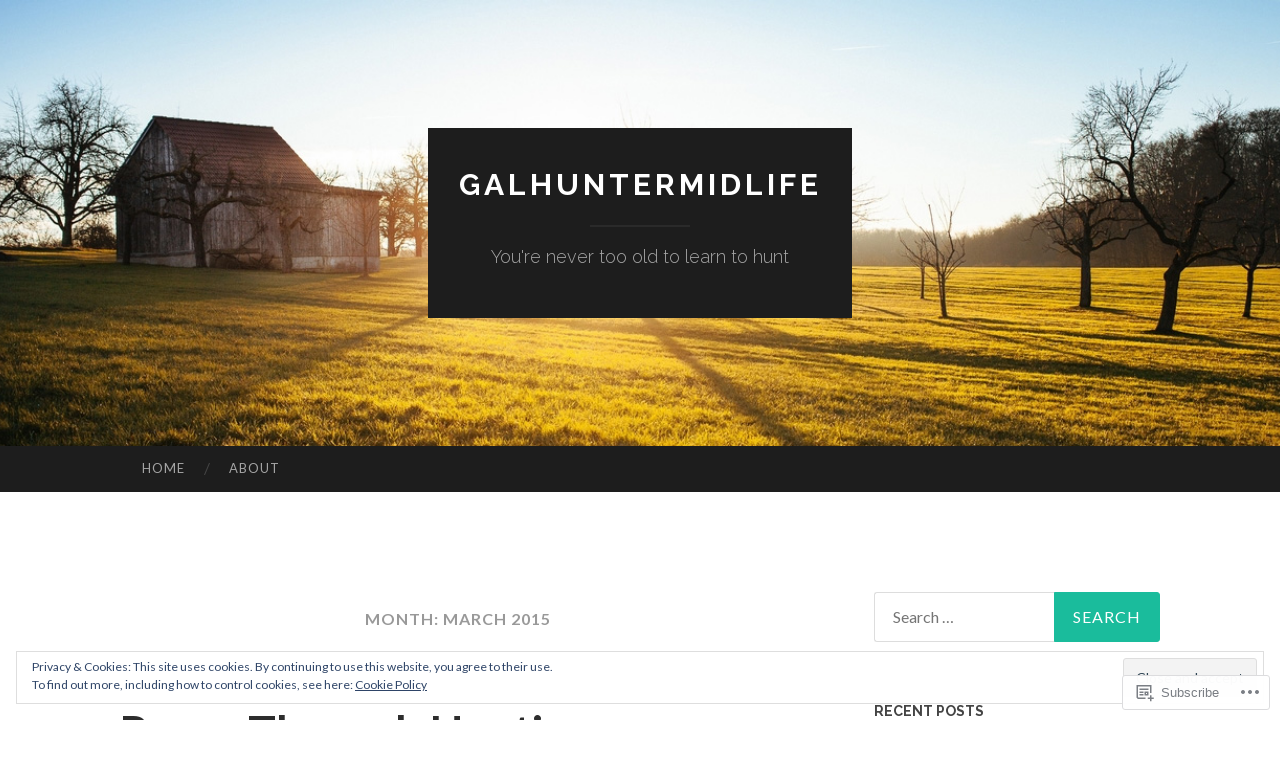

--- FILE ---
content_type: text/html; charset=UTF-8
request_url: https://galhuntermidlife.com/2015/03/
body_size: 25892
content:
<!DOCTYPE html>
<html lang="en">
<head>
<meta charset="UTF-8">
<meta name="viewport" content="width=device-width, initial-scale=1">
<title>March | 2015 | GalHunterMidlife</title>
<link rel="profile" href="http://gmpg.org/xfn/11">
<link rel="pingback" href="https://galhuntermidlife.com/xmlrpc.php">

<meta name='robots' content='max-image-preview:large' />

<!-- Async WordPress.com Remote Login -->
<script id="wpcom_remote_login_js">
var wpcom_remote_login_extra_auth = '';
function wpcom_remote_login_remove_dom_node_id( element_id ) {
	var dom_node = document.getElementById( element_id );
	if ( dom_node ) { dom_node.parentNode.removeChild( dom_node ); }
}
function wpcom_remote_login_remove_dom_node_classes( class_name ) {
	var dom_nodes = document.querySelectorAll( '.' + class_name );
	for ( var i = 0; i < dom_nodes.length; i++ ) {
		dom_nodes[ i ].parentNode.removeChild( dom_nodes[ i ] );
	}
}
function wpcom_remote_login_final_cleanup() {
	wpcom_remote_login_remove_dom_node_classes( "wpcom_remote_login_msg" );
	wpcom_remote_login_remove_dom_node_id( "wpcom_remote_login_key" );
	wpcom_remote_login_remove_dom_node_id( "wpcom_remote_login_validate" );
	wpcom_remote_login_remove_dom_node_id( "wpcom_remote_login_js" );
	wpcom_remote_login_remove_dom_node_id( "wpcom_request_access_iframe" );
	wpcom_remote_login_remove_dom_node_id( "wpcom_request_access_styles" );
}

// Watch for messages back from the remote login
window.addEventListener( "message", function( e ) {
	if ( e.origin === "https://r-login.wordpress.com" ) {
		var data = {};
		try {
			data = JSON.parse( e.data );
		} catch( e ) {
			wpcom_remote_login_final_cleanup();
			return;
		}

		if ( data.msg === 'LOGIN' ) {
			// Clean up the login check iframe
			wpcom_remote_login_remove_dom_node_id( "wpcom_remote_login_key" );

			var id_regex = new RegExp( /^[0-9]+$/ );
			var token_regex = new RegExp( /^.*|.*|.*$/ );
			if (
				token_regex.test( data.token )
				&& id_regex.test( data.wpcomid )
			) {
				// We have everything we need to ask for a login
				var script = document.createElement( "script" );
				script.setAttribute( "id", "wpcom_remote_login_validate" );
				script.src = '/remote-login.php?wpcom_remote_login=validate'
					+ '&wpcomid=' + data.wpcomid
					+ '&token=' + encodeURIComponent( data.token )
					+ '&host=' + window.location.protocol
					+ '//' + window.location.hostname
					+ '&postid=43'
					+ '&is_singular=';
				document.body.appendChild( script );
			}

			return;
		}

		// Safari ITP, not logged in, so redirect
		if ( data.msg === 'LOGIN-REDIRECT' ) {
			window.location = 'https://wordpress.com/log-in?redirect_to=' + window.location.href;
			return;
		}

		// Safari ITP, storage access failed, remove the request
		if ( data.msg === 'LOGIN-REMOVE' ) {
			var css_zap = 'html { -webkit-transition: margin-top 1s; transition: margin-top 1s; } /* 9001 */ html { margin-top: 0 !important; } * html body { margin-top: 0 !important; } @media screen and ( max-width: 782px ) { html { margin-top: 0 !important; } * html body { margin-top: 0 !important; } }';
			var style_zap = document.createElement( 'style' );
			style_zap.type = 'text/css';
			style_zap.appendChild( document.createTextNode( css_zap ) );
			document.body.appendChild( style_zap );

			var e = document.getElementById( 'wpcom_request_access_iframe' );
			e.parentNode.removeChild( e );

			document.cookie = 'wordpress_com_login_access=denied; path=/; max-age=31536000';

			return;
		}

		// Safari ITP
		if ( data.msg === 'REQUEST_ACCESS' ) {
			console.log( 'request access: safari' );

			// Check ITP iframe enable/disable knob
			if ( wpcom_remote_login_extra_auth !== 'safari_itp_iframe' ) {
				return;
			}

			// If we are in a "private window" there is no ITP.
			var private_window = false;
			try {
				var opendb = window.openDatabase( null, null, null, null );
			} catch( e ) {
				private_window = true;
			}

			if ( private_window ) {
				console.log( 'private window' );
				return;
			}

			var iframe = document.createElement( 'iframe' );
			iframe.id = 'wpcom_request_access_iframe';
			iframe.setAttribute( 'scrolling', 'no' );
			iframe.setAttribute( 'sandbox', 'allow-storage-access-by-user-activation allow-scripts allow-same-origin allow-top-navigation-by-user-activation' );
			iframe.src = 'https://r-login.wordpress.com/remote-login.php?wpcom_remote_login=request_access&origin=' + encodeURIComponent( data.origin ) + '&wpcomid=' + encodeURIComponent( data.wpcomid );

			var css = 'html { -webkit-transition: margin-top 1s; transition: margin-top 1s; } /* 9001 */ html { margin-top: 46px !important; } * html body { margin-top: 46px !important; } @media screen and ( max-width: 660px ) { html { margin-top: 71px !important; } * html body { margin-top: 71px !important; } #wpcom_request_access_iframe { display: block; height: 71px !important; } } #wpcom_request_access_iframe { border: 0px; height: 46px; position: fixed; top: 0; left: 0; width: 100%; min-width: 100%; z-index: 99999; background: #23282d; } ';

			var style = document.createElement( 'style' );
			style.type = 'text/css';
			style.id = 'wpcom_request_access_styles';
			style.appendChild( document.createTextNode( css ) );
			document.body.appendChild( style );

			document.body.appendChild( iframe );
		}

		if ( data.msg === 'DONE' ) {
			wpcom_remote_login_final_cleanup();
		}
	}
}, false );

// Inject the remote login iframe after the page has had a chance to load
// more critical resources
window.addEventListener( "DOMContentLoaded", function( e ) {
	var iframe = document.createElement( "iframe" );
	iframe.style.display = "none";
	iframe.setAttribute( "scrolling", "no" );
	iframe.setAttribute( "id", "wpcom_remote_login_key" );
	iframe.src = "https://r-login.wordpress.com/remote-login.php"
		+ "?wpcom_remote_login=key"
		+ "&origin=aHR0cHM6Ly9nYWxodW50ZXJtaWRsaWZlLmNvbQ%3D%3D"
		+ "&wpcomid=78646713"
		+ "&time=" + Math.floor( Date.now() / 1000 );
	document.body.appendChild( iframe );
}, false );
</script>
<link rel='dns-prefetch' href='//s0.wp.com' />
<link rel='dns-prefetch' href='//fonts-api.wp.com' />
<link rel="alternate" type="application/rss+xml" title="GalHunterMidlife &raquo; Feed" href="https://galhuntermidlife.com/feed/" />
<link rel="alternate" type="application/rss+xml" title="GalHunterMidlife &raquo; Comments Feed" href="https://galhuntermidlife.com/comments/feed/" />
	<script type="text/javascript">
		/* <![CDATA[ */
		function addLoadEvent(func) {
			var oldonload = window.onload;
			if (typeof window.onload != 'function') {
				window.onload = func;
			} else {
				window.onload = function () {
					oldonload();
					func();
				}
			}
		}
		/* ]]> */
	</script>
	<link crossorigin='anonymous' rel='stylesheet' id='all-css-0-1' href='/wp-content/mu-plugins/widgets/eu-cookie-law/templates/style.css?m=1642463000i&cssminify=yes' type='text/css' media='all' />
<style id='wp-emoji-styles-inline-css'>

	img.wp-smiley, img.emoji {
		display: inline !important;
		border: none !important;
		box-shadow: none !important;
		height: 1em !important;
		width: 1em !important;
		margin: 0 0.07em !important;
		vertical-align: -0.1em !important;
		background: none !important;
		padding: 0 !important;
	}
/*# sourceURL=wp-emoji-styles-inline-css */
</style>
<link crossorigin='anonymous' rel='stylesheet' id='all-css-2-1' href='/wp-content/plugins/gutenberg-core/v22.2.0/build/styles/block-library/style.css?m=1764855221i&cssminify=yes' type='text/css' media='all' />
<style id='wp-block-library-inline-css'>
.has-text-align-justify {
	text-align:justify;
}
.has-text-align-justify{text-align:justify;}

/*# sourceURL=wp-block-library-inline-css */
</style><style id='global-styles-inline-css'>
:root{--wp--preset--aspect-ratio--square: 1;--wp--preset--aspect-ratio--4-3: 4/3;--wp--preset--aspect-ratio--3-4: 3/4;--wp--preset--aspect-ratio--3-2: 3/2;--wp--preset--aspect-ratio--2-3: 2/3;--wp--preset--aspect-ratio--16-9: 16/9;--wp--preset--aspect-ratio--9-16: 9/16;--wp--preset--color--black: #000000;--wp--preset--color--cyan-bluish-gray: #abb8c3;--wp--preset--color--white: #ffffff;--wp--preset--color--pale-pink: #f78da7;--wp--preset--color--vivid-red: #cf2e2e;--wp--preset--color--luminous-vivid-orange: #ff6900;--wp--preset--color--luminous-vivid-amber: #fcb900;--wp--preset--color--light-green-cyan: #7bdcb5;--wp--preset--color--vivid-green-cyan: #00d084;--wp--preset--color--pale-cyan-blue: #8ed1fc;--wp--preset--color--vivid-cyan-blue: #0693e3;--wp--preset--color--vivid-purple: #9b51e0;--wp--preset--gradient--vivid-cyan-blue-to-vivid-purple: linear-gradient(135deg,rgb(6,147,227) 0%,rgb(155,81,224) 100%);--wp--preset--gradient--light-green-cyan-to-vivid-green-cyan: linear-gradient(135deg,rgb(122,220,180) 0%,rgb(0,208,130) 100%);--wp--preset--gradient--luminous-vivid-amber-to-luminous-vivid-orange: linear-gradient(135deg,rgb(252,185,0) 0%,rgb(255,105,0) 100%);--wp--preset--gradient--luminous-vivid-orange-to-vivid-red: linear-gradient(135deg,rgb(255,105,0) 0%,rgb(207,46,46) 100%);--wp--preset--gradient--very-light-gray-to-cyan-bluish-gray: linear-gradient(135deg,rgb(238,238,238) 0%,rgb(169,184,195) 100%);--wp--preset--gradient--cool-to-warm-spectrum: linear-gradient(135deg,rgb(74,234,220) 0%,rgb(151,120,209) 20%,rgb(207,42,186) 40%,rgb(238,44,130) 60%,rgb(251,105,98) 80%,rgb(254,248,76) 100%);--wp--preset--gradient--blush-light-purple: linear-gradient(135deg,rgb(255,206,236) 0%,rgb(152,150,240) 100%);--wp--preset--gradient--blush-bordeaux: linear-gradient(135deg,rgb(254,205,165) 0%,rgb(254,45,45) 50%,rgb(107,0,62) 100%);--wp--preset--gradient--luminous-dusk: linear-gradient(135deg,rgb(255,203,112) 0%,rgb(199,81,192) 50%,rgb(65,88,208) 100%);--wp--preset--gradient--pale-ocean: linear-gradient(135deg,rgb(255,245,203) 0%,rgb(182,227,212) 50%,rgb(51,167,181) 100%);--wp--preset--gradient--electric-grass: linear-gradient(135deg,rgb(202,248,128) 0%,rgb(113,206,126) 100%);--wp--preset--gradient--midnight: linear-gradient(135deg,rgb(2,3,129) 0%,rgb(40,116,252) 100%);--wp--preset--font-size--small: 13px;--wp--preset--font-size--medium: 20px;--wp--preset--font-size--large: 36px;--wp--preset--font-size--x-large: 42px;--wp--preset--font-family--albert-sans: 'Albert Sans', sans-serif;--wp--preset--font-family--alegreya: Alegreya, serif;--wp--preset--font-family--arvo: Arvo, serif;--wp--preset--font-family--bodoni-moda: 'Bodoni Moda', serif;--wp--preset--font-family--bricolage-grotesque: 'Bricolage Grotesque', sans-serif;--wp--preset--font-family--cabin: Cabin, sans-serif;--wp--preset--font-family--chivo: Chivo, sans-serif;--wp--preset--font-family--commissioner: Commissioner, sans-serif;--wp--preset--font-family--cormorant: Cormorant, serif;--wp--preset--font-family--courier-prime: 'Courier Prime', monospace;--wp--preset--font-family--crimson-pro: 'Crimson Pro', serif;--wp--preset--font-family--dm-mono: 'DM Mono', monospace;--wp--preset--font-family--dm-sans: 'DM Sans', sans-serif;--wp--preset--font-family--dm-serif-display: 'DM Serif Display', serif;--wp--preset--font-family--domine: Domine, serif;--wp--preset--font-family--eb-garamond: 'EB Garamond', serif;--wp--preset--font-family--epilogue: Epilogue, sans-serif;--wp--preset--font-family--fahkwang: Fahkwang, sans-serif;--wp--preset--font-family--figtree: Figtree, sans-serif;--wp--preset--font-family--fira-sans: 'Fira Sans', sans-serif;--wp--preset--font-family--fjalla-one: 'Fjalla One', sans-serif;--wp--preset--font-family--fraunces: Fraunces, serif;--wp--preset--font-family--gabarito: Gabarito, system-ui;--wp--preset--font-family--ibm-plex-mono: 'IBM Plex Mono', monospace;--wp--preset--font-family--ibm-plex-sans: 'IBM Plex Sans', sans-serif;--wp--preset--font-family--ibarra-real-nova: 'Ibarra Real Nova', serif;--wp--preset--font-family--instrument-serif: 'Instrument Serif', serif;--wp--preset--font-family--inter: Inter, sans-serif;--wp--preset--font-family--josefin-sans: 'Josefin Sans', sans-serif;--wp--preset--font-family--jost: Jost, sans-serif;--wp--preset--font-family--libre-baskerville: 'Libre Baskerville', serif;--wp--preset--font-family--libre-franklin: 'Libre Franklin', sans-serif;--wp--preset--font-family--literata: Literata, serif;--wp--preset--font-family--lora: Lora, serif;--wp--preset--font-family--merriweather: Merriweather, serif;--wp--preset--font-family--montserrat: Montserrat, sans-serif;--wp--preset--font-family--newsreader: Newsreader, serif;--wp--preset--font-family--noto-sans-mono: 'Noto Sans Mono', sans-serif;--wp--preset--font-family--nunito: Nunito, sans-serif;--wp--preset--font-family--open-sans: 'Open Sans', sans-serif;--wp--preset--font-family--overpass: Overpass, sans-serif;--wp--preset--font-family--pt-serif: 'PT Serif', serif;--wp--preset--font-family--petrona: Petrona, serif;--wp--preset--font-family--piazzolla: Piazzolla, serif;--wp--preset--font-family--playfair-display: 'Playfair Display', serif;--wp--preset--font-family--plus-jakarta-sans: 'Plus Jakarta Sans', sans-serif;--wp--preset--font-family--poppins: Poppins, sans-serif;--wp--preset--font-family--raleway: Raleway, sans-serif;--wp--preset--font-family--roboto: Roboto, sans-serif;--wp--preset--font-family--roboto-slab: 'Roboto Slab', serif;--wp--preset--font-family--rubik: Rubik, sans-serif;--wp--preset--font-family--rufina: Rufina, serif;--wp--preset--font-family--sora: Sora, sans-serif;--wp--preset--font-family--source-sans-3: 'Source Sans 3', sans-serif;--wp--preset--font-family--source-serif-4: 'Source Serif 4', serif;--wp--preset--font-family--space-mono: 'Space Mono', monospace;--wp--preset--font-family--syne: Syne, sans-serif;--wp--preset--font-family--texturina: Texturina, serif;--wp--preset--font-family--urbanist: Urbanist, sans-serif;--wp--preset--font-family--work-sans: 'Work Sans', sans-serif;--wp--preset--spacing--20: 0.44rem;--wp--preset--spacing--30: 0.67rem;--wp--preset--spacing--40: 1rem;--wp--preset--spacing--50: 1.5rem;--wp--preset--spacing--60: 2.25rem;--wp--preset--spacing--70: 3.38rem;--wp--preset--spacing--80: 5.06rem;--wp--preset--shadow--natural: 6px 6px 9px rgba(0, 0, 0, 0.2);--wp--preset--shadow--deep: 12px 12px 50px rgba(0, 0, 0, 0.4);--wp--preset--shadow--sharp: 6px 6px 0px rgba(0, 0, 0, 0.2);--wp--preset--shadow--outlined: 6px 6px 0px -3px rgb(255, 255, 255), 6px 6px rgb(0, 0, 0);--wp--preset--shadow--crisp: 6px 6px 0px rgb(0, 0, 0);}:where(.is-layout-flex){gap: 0.5em;}:where(.is-layout-grid){gap: 0.5em;}body .is-layout-flex{display: flex;}.is-layout-flex{flex-wrap: wrap;align-items: center;}.is-layout-flex > :is(*, div){margin: 0;}body .is-layout-grid{display: grid;}.is-layout-grid > :is(*, div){margin: 0;}:where(.wp-block-columns.is-layout-flex){gap: 2em;}:where(.wp-block-columns.is-layout-grid){gap: 2em;}:where(.wp-block-post-template.is-layout-flex){gap: 1.25em;}:where(.wp-block-post-template.is-layout-grid){gap: 1.25em;}.has-black-color{color: var(--wp--preset--color--black) !important;}.has-cyan-bluish-gray-color{color: var(--wp--preset--color--cyan-bluish-gray) !important;}.has-white-color{color: var(--wp--preset--color--white) !important;}.has-pale-pink-color{color: var(--wp--preset--color--pale-pink) !important;}.has-vivid-red-color{color: var(--wp--preset--color--vivid-red) !important;}.has-luminous-vivid-orange-color{color: var(--wp--preset--color--luminous-vivid-orange) !important;}.has-luminous-vivid-amber-color{color: var(--wp--preset--color--luminous-vivid-amber) !important;}.has-light-green-cyan-color{color: var(--wp--preset--color--light-green-cyan) !important;}.has-vivid-green-cyan-color{color: var(--wp--preset--color--vivid-green-cyan) !important;}.has-pale-cyan-blue-color{color: var(--wp--preset--color--pale-cyan-blue) !important;}.has-vivid-cyan-blue-color{color: var(--wp--preset--color--vivid-cyan-blue) !important;}.has-vivid-purple-color{color: var(--wp--preset--color--vivid-purple) !important;}.has-black-background-color{background-color: var(--wp--preset--color--black) !important;}.has-cyan-bluish-gray-background-color{background-color: var(--wp--preset--color--cyan-bluish-gray) !important;}.has-white-background-color{background-color: var(--wp--preset--color--white) !important;}.has-pale-pink-background-color{background-color: var(--wp--preset--color--pale-pink) !important;}.has-vivid-red-background-color{background-color: var(--wp--preset--color--vivid-red) !important;}.has-luminous-vivid-orange-background-color{background-color: var(--wp--preset--color--luminous-vivid-orange) !important;}.has-luminous-vivid-amber-background-color{background-color: var(--wp--preset--color--luminous-vivid-amber) !important;}.has-light-green-cyan-background-color{background-color: var(--wp--preset--color--light-green-cyan) !important;}.has-vivid-green-cyan-background-color{background-color: var(--wp--preset--color--vivid-green-cyan) !important;}.has-pale-cyan-blue-background-color{background-color: var(--wp--preset--color--pale-cyan-blue) !important;}.has-vivid-cyan-blue-background-color{background-color: var(--wp--preset--color--vivid-cyan-blue) !important;}.has-vivid-purple-background-color{background-color: var(--wp--preset--color--vivid-purple) !important;}.has-black-border-color{border-color: var(--wp--preset--color--black) !important;}.has-cyan-bluish-gray-border-color{border-color: var(--wp--preset--color--cyan-bluish-gray) !important;}.has-white-border-color{border-color: var(--wp--preset--color--white) !important;}.has-pale-pink-border-color{border-color: var(--wp--preset--color--pale-pink) !important;}.has-vivid-red-border-color{border-color: var(--wp--preset--color--vivid-red) !important;}.has-luminous-vivid-orange-border-color{border-color: var(--wp--preset--color--luminous-vivid-orange) !important;}.has-luminous-vivid-amber-border-color{border-color: var(--wp--preset--color--luminous-vivid-amber) !important;}.has-light-green-cyan-border-color{border-color: var(--wp--preset--color--light-green-cyan) !important;}.has-vivid-green-cyan-border-color{border-color: var(--wp--preset--color--vivid-green-cyan) !important;}.has-pale-cyan-blue-border-color{border-color: var(--wp--preset--color--pale-cyan-blue) !important;}.has-vivid-cyan-blue-border-color{border-color: var(--wp--preset--color--vivid-cyan-blue) !important;}.has-vivid-purple-border-color{border-color: var(--wp--preset--color--vivid-purple) !important;}.has-vivid-cyan-blue-to-vivid-purple-gradient-background{background: var(--wp--preset--gradient--vivid-cyan-blue-to-vivid-purple) !important;}.has-light-green-cyan-to-vivid-green-cyan-gradient-background{background: var(--wp--preset--gradient--light-green-cyan-to-vivid-green-cyan) !important;}.has-luminous-vivid-amber-to-luminous-vivid-orange-gradient-background{background: var(--wp--preset--gradient--luminous-vivid-amber-to-luminous-vivid-orange) !important;}.has-luminous-vivid-orange-to-vivid-red-gradient-background{background: var(--wp--preset--gradient--luminous-vivid-orange-to-vivid-red) !important;}.has-very-light-gray-to-cyan-bluish-gray-gradient-background{background: var(--wp--preset--gradient--very-light-gray-to-cyan-bluish-gray) !important;}.has-cool-to-warm-spectrum-gradient-background{background: var(--wp--preset--gradient--cool-to-warm-spectrum) !important;}.has-blush-light-purple-gradient-background{background: var(--wp--preset--gradient--blush-light-purple) !important;}.has-blush-bordeaux-gradient-background{background: var(--wp--preset--gradient--blush-bordeaux) !important;}.has-luminous-dusk-gradient-background{background: var(--wp--preset--gradient--luminous-dusk) !important;}.has-pale-ocean-gradient-background{background: var(--wp--preset--gradient--pale-ocean) !important;}.has-electric-grass-gradient-background{background: var(--wp--preset--gradient--electric-grass) !important;}.has-midnight-gradient-background{background: var(--wp--preset--gradient--midnight) !important;}.has-small-font-size{font-size: var(--wp--preset--font-size--small) !important;}.has-medium-font-size{font-size: var(--wp--preset--font-size--medium) !important;}.has-large-font-size{font-size: var(--wp--preset--font-size--large) !important;}.has-x-large-font-size{font-size: var(--wp--preset--font-size--x-large) !important;}.has-albert-sans-font-family{font-family: var(--wp--preset--font-family--albert-sans) !important;}.has-alegreya-font-family{font-family: var(--wp--preset--font-family--alegreya) !important;}.has-arvo-font-family{font-family: var(--wp--preset--font-family--arvo) !important;}.has-bodoni-moda-font-family{font-family: var(--wp--preset--font-family--bodoni-moda) !important;}.has-bricolage-grotesque-font-family{font-family: var(--wp--preset--font-family--bricolage-grotesque) !important;}.has-cabin-font-family{font-family: var(--wp--preset--font-family--cabin) !important;}.has-chivo-font-family{font-family: var(--wp--preset--font-family--chivo) !important;}.has-commissioner-font-family{font-family: var(--wp--preset--font-family--commissioner) !important;}.has-cormorant-font-family{font-family: var(--wp--preset--font-family--cormorant) !important;}.has-courier-prime-font-family{font-family: var(--wp--preset--font-family--courier-prime) !important;}.has-crimson-pro-font-family{font-family: var(--wp--preset--font-family--crimson-pro) !important;}.has-dm-mono-font-family{font-family: var(--wp--preset--font-family--dm-mono) !important;}.has-dm-sans-font-family{font-family: var(--wp--preset--font-family--dm-sans) !important;}.has-dm-serif-display-font-family{font-family: var(--wp--preset--font-family--dm-serif-display) !important;}.has-domine-font-family{font-family: var(--wp--preset--font-family--domine) !important;}.has-eb-garamond-font-family{font-family: var(--wp--preset--font-family--eb-garamond) !important;}.has-epilogue-font-family{font-family: var(--wp--preset--font-family--epilogue) !important;}.has-fahkwang-font-family{font-family: var(--wp--preset--font-family--fahkwang) !important;}.has-figtree-font-family{font-family: var(--wp--preset--font-family--figtree) !important;}.has-fira-sans-font-family{font-family: var(--wp--preset--font-family--fira-sans) !important;}.has-fjalla-one-font-family{font-family: var(--wp--preset--font-family--fjalla-one) !important;}.has-fraunces-font-family{font-family: var(--wp--preset--font-family--fraunces) !important;}.has-gabarito-font-family{font-family: var(--wp--preset--font-family--gabarito) !important;}.has-ibm-plex-mono-font-family{font-family: var(--wp--preset--font-family--ibm-plex-mono) !important;}.has-ibm-plex-sans-font-family{font-family: var(--wp--preset--font-family--ibm-plex-sans) !important;}.has-ibarra-real-nova-font-family{font-family: var(--wp--preset--font-family--ibarra-real-nova) !important;}.has-instrument-serif-font-family{font-family: var(--wp--preset--font-family--instrument-serif) !important;}.has-inter-font-family{font-family: var(--wp--preset--font-family--inter) !important;}.has-josefin-sans-font-family{font-family: var(--wp--preset--font-family--josefin-sans) !important;}.has-jost-font-family{font-family: var(--wp--preset--font-family--jost) !important;}.has-libre-baskerville-font-family{font-family: var(--wp--preset--font-family--libre-baskerville) !important;}.has-libre-franklin-font-family{font-family: var(--wp--preset--font-family--libre-franklin) !important;}.has-literata-font-family{font-family: var(--wp--preset--font-family--literata) !important;}.has-lora-font-family{font-family: var(--wp--preset--font-family--lora) !important;}.has-merriweather-font-family{font-family: var(--wp--preset--font-family--merriweather) !important;}.has-montserrat-font-family{font-family: var(--wp--preset--font-family--montserrat) !important;}.has-newsreader-font-family{font-family: var(--wp--preset--font-family--newsreader) !important;}.has-noto-sans-mono-font-family{font-family: var(--wp--preset--font-family--noto-sans-mono) !important;}.has-nunito-font-family{font-family: var(--wp--preset--font-family--nunito) !important;}.has-open-sans-font-family{font-family: var(--wp--preset--font-family--open-sans) !important;}.has-overpass-font-family{font-family: var(--wp--preset--font-family--overpass) !important;}.has-pt-serif-font-family{font-family: var(--wp--preset--font-family--pt-serif) !important;}.has-petrona-font-family{font-family: var(--wp--preset--font-family--petrona) !important;}.has-piazzolla-font-family{font-family: var(--wp--preset--font-family--piazzolla) !important;}.has-playfair-display-font-family{font-family: var(--wp--preset--font-family--playfair-display) !important;}.has-plus-jakarta-sans-font-family{font-family: var(--wp--preset--font-family--plus-jakarta-sans) !important;}.has-poppins-font-family{font-family: var(--wp--preset--font-family--poppins) !important;}.has-raleway-font-family{font-family: var(--wp--preset--font-family--raleway) !important;}.has-roboto-font-family{font-family: var(--wp--preset--font-family--roboto) !important;}.has-roboto-slab-font-family{font-family: var(--wp--preset--font-family--roboto-slab) !important;}.has-rubik-font-family{font-family: var(--wp--preset--font-family--rubik) !important;}.has-rufina-font-family{font-family: var(--wp--preset--font-family--rufina) !important;}.has-sora-font-family{font-family: var(--wp--preset--font-family--sora) !important;}.has-source-sans-3-font-family{font-family: var(--wp--preset--font-family--source-sans-3) !important;}.has-source-serif-4-font-family{font-family: var(--wp--preset--font-family--source-serif-4) !important;}.has-space-mono-font-family{font-family: var(--wp--preset--font-family--space-mono) !important;}.has-syne-font-family{font-family: var(--wp--preset--font-family--syne) !important;}.has-texturina-font-family{font-family: var(--wp--preset--font-family--texturina) !important;}.has-urbanist-font-family{font-family: var(--wp--preset--font-family--urbanist) !important;}.has-work-sans-font-family{font-family: var(--wp--preset--font-family--work-sans) !important;}
/*# sourceURL=global-styles-inline-css */
</style>

<style id='classic-theme-styles-inline-css'>
/*! This file is auto-generated */
.wp-block-button__link{color:#fff;background-color:#32373c;border-radius:9999px;box-shadow:none;text-decoration:none;padding:calc(.667em + 2px) calc(1.333em + 2px);font-size:1.125em}.wp-block-file__button{background:#32373c;color:#fff;text-decoration:none}
/*# sourceURL=/wp-includes/css/classic-themes.min.css */
</style>
<link crossorigin='anonymous' rel='stylesheet' id='all-css-4-1' href='/_static/??-eJx9jEEOAiEQBD/kQECjeDC+ZWEnijIwYWA3/l72op689KFTVXplCCU3zE1z6reYRYfiUwlP0VYZpwxIJE4IFRd10HOU9iFA2iuhCiI7/ROiDt9WxfETT20jCOc4YUIa2D9t5eGA91xRBMZS7ATtPkTZvCtdzNEZt7f2fHq8Afl7R7w=&cssminify=yes' type='text/css' media='all' />
<link rel='stylesheet' id='hemingway-rewritten-fonts-css' href='https://fonts-api.wp.com/css?family=Raleway%3A400%2C300%2C700%7CLato%3A400%2C700%2C400italic%2C700italic&#038;subset=latin%2Clatin-ext' media='all' />
<link crossorigin='anonymous' rel='stylesheet' id='all-css-6-1' href='/_static/??-eJyFj1ELwjAMhP+QNYypexJ/itQSa2ablDaj7N/biQ8DZb7dkXzHHdRknLAiK+gDIxZI0w2aIvbVziZjzaTtDkXngHtXyg5WUJxMCpMnLjCiJuueHw9RhOFK7MAjY6ZGlN/yK/RPkyXz3cbU5CRudcp4C+Kb9NC+VnYL8igmiLNKbcHamHuwlBf0Es/dcOqH49D1h/EF9dt6/w==&cssminify=yes' type='text/css' media='all' />
<link crossorigin='anonymous' rel='stylesheet' id='print-css-7-1' href='/wp-content/mu-plugins/global-print/global-print.css?m=1465851035i&cssminify=yes' type='text/css' media='print' />
<style id='jetpack-global-styles-frontend-style-inline-css'>
:root { --font-headings: unset; --font-base: unset; --font-headings-default: -apple-system,BlinkMacSystemFont,"Segoe UI",Roboto,Oxygen-Sans,Ubuntu,Cantarell,"Helvetica Neue",sans-serif; --font-base-default: -apple-system,BlinkMacSystemFont,"Segoe UI",Roboto,Oxygen-Sans,Ubuntu,Cantarell,"Helvetica Neue",sans-serif;}
/*# sourceURL=jetpack-global-styles-frontend-style-inline-css */
</style>
<link crossorigin='anonymous' rel='stylesheet' id='all-css-10-1' href='/wp-content/themes/h4/global.css?m=1420737423i&cssminify=yes' type='text/css' media='all' />
<script type="text/javascript" id="wpcom-actionbar-placeholder-js-extra">
/* <![CDATA[ */
var actionbardata = {"siteID":"78646713","postID":"0","siteURL":"https://galhuntermidlife.com","xhrURL":"https://galhuntermidlife.com/wp-admin/admin-ajax.php","nonce":"8a5ce914b8","isLoggedIn":"","statusMessage":"","subsEmailDefault":"instantly","proxyScriptUrl":"https://s0.wp.com/wp-content/js/wpcom-proxy-request.js?m=1513050504i&amp;ver=20211021","i18n":{"followedText":"New posts from this site will now appear in your \u003Ca href=\"https://wordpress.com/reader\"\u003EReader\u003C/a\u003E","foldBar":"Collapse this bar","unfoldBar":"Expand this bar","shortLinkCopied":"Shortlink copied to clipboard."}};
//# sourceURL=wpcom-actionbar-placeholder-js-extra
/* ]]> */
</script>
<script type="text/javascript" id="jetpack-mu-wpcom-settings-js-before">
/* <![CDATA[ */
var JETPACK_MU_WPCOM_SETTINGS = {"assetsUrl":"https://s0.wp.com/wp-content/mu-plugins/jetpack-mu-wpcom-plugin/moon/jetpack_vendor/automattic/jetpack-mu-wpcom/src/build/"};
//# sourceURL=jetpack-mu-wpcom-settings-js-before
/* ]]> */
</script>
<script crossorigin='anonymous' type='text/javascript'  src='/_static/??/wp-content/js/rlt-proxy.js,/wp-content/blog-plugins/wordads-classes/js/cmp/v2/cmp-non-gdpr.js?m=1720530689j'></script>
<script type="text/javascript" id="rlt-proxy-js-after">
/* <![CDATA[ */
	rltInitialize( {"token":null,"iframeOrigins":["https:\/\/widgets.wp.com"]} );
//# sourceURL=rlt-proxy-js-after
/* ]]> */
</script>
<link rel="EditURI" type="application/rsd+xml" title="RSD" href="https://galhuntermidlife.wordpress.com/xmlrpc.php?rsd" />
<meta name="generator" content="WordPress.com" />

<!-- Jetpack Open Graph Tags -->
<meta property="og:type" content="website" />
<meta property="og:title" content="March 2015 &#8211; GalHunterMidlife" />
<meta property="og:site_name" content="GalHunterMidlife" />
<meta property="og:image" content="https://s0.wp.com/i/blank.jpg?m=1383295312i" />
<meta property="og:image:width" content="200" />
<meta property="og:image:height" content="200" />
<meta property="og:image:alt" content="" />
<meta property="og:locale" content="en_US" />

<!-- End Jetpack Open Graph Tags -->
<link rel="shortcut icon" type="image/x-icon" href="https://s0.wp.com/i/favicon.ico?m=1713425267i" sizes="16x16 24x24 32x32 48x48" />
<link rel="icon" type="image/x-icon" href="https://s0.wp.com/i/favicon.ico?m=1713425267i" sizes="16x16 24x24 32x32 48x48" />
<link rel="apple-touch-icon" href="https://s0.wp.com/i/webclip.png?m=1713868326i" />
<link rel='openid.server' href='https://galhuntermidlife.com/?openidserver=1' />
<link rel='openid.delegate' href='https://galhuntermidlife.com/' />
<link rel="search" type="application/opensearchdescription+xml" href="https://galhuntermidlife.com/osd.xml" title="GalHunterMidlife" />
<link rel="search" type="application/opensearchdescription+xml" href="https://s1.wp.com/opensearch.xml" title="WordPress.com" />
<style type="text/css">.recentcomments a{display:inline !important;padding:0 !important;margin:0 !important;}</style>		<style type="text/css">
			.recentcomments a {
				display: inline !important;
				padding: 0 !important;
				margin: 0 !important;
			}

			table.recentcommentsavatartop img.avatar, table.recentcommentsavatarend img.avatar {
				border: 0px;
				margin: 0;
			}

			table.recentcommentsavatartop a, table.recentcommentsavatarend a {
				border: 0px !important;
				background-color: transparent !important;
			}

			td.recentcommentsavatarend, td.recentcommentsavatartop {
				padding: 0px 0px 1px 0px;
				margin: 0px;
			}

			td.recentcommentstextend {
				border: none !important;
				padding: 0px 0px 2px 10px;
			}

			.rtl td.recentcommentstextend {
				padding: 0px 10px 2px 0px;
			}

			td.recentcommentstexttop {
				border: none;
				padding: 0px 0px 0px 10px;
			}

			.rtl td.recentcommentstexttop {
				padding: 0px 10px 0px 0px;
			}
		</style>
		<meta name="description" content="2 posts published by galhuntermidlife during March 2015" />
	<style type="text/css">
			.site-title a,
		.site-description {
			color: #ffffff;
		}
				.site-header-image {
			background-image: url(https://s0.wp.com/wp-content/themes/pub/hemingway-rewritten/images/header.jpg);
		}
		</style>
			<script type="text/javascript">

			window.doNotSellCallback = function() {

				var linkElements = [
					'a[href="https://wordpress.com/?ref=footer_blog"]',
					'a[href="https://wordpress.com/?ref=footer_website"]',
					'a[href="https://wordpress.com/?ref=vertical_footer"]',
					'a[href^="https://wordpress.com/?ref=footer_segment_"]',
				].join(',');

				var dnsLink = document.createElement( 'a' );
				dnsLink.href = 'https://wordpress.com/advertising-program-optout/';
				dnsLink.classList.add( 'do-not-sell-link' );
				dnsLink.rel = 'nofollow';
				dnsLink.style.marginLeft = '0.5em';
				dnsLink.textContent = 'Do Not Sell or Share My Personal Information';

				var creditLinks = document.querySelectorAll( linkElements );

				if ( 0 === creditLinks.length ) {
					return false;
				}

				Array.prototype.forEach.call( creditLinks, function( el ) {
					el.insertAdjacentElement( 'afterend', dnsLink );
				});

				return true;
			};

		</script>
		<script type="text/javascript">
	window.google_analytics_uacct = "UA-52447-2";
</script>

<script type="text/javascript">
	var _gaq = _gaq || [];
	_gaq.push(['_setAccount', 'UA-52447-2']);
	_gaq.push(['_gat._anonymizeIp']);
	_gaq.push(['_setDomainName', 'none']);
	_gaq.push(['_setAllowLinker', true]);
	_gaq.push(['_initData']);
	_gaq.push(['_trackPageview']);

	(function() {
		var ga = document.createElement('script'); ga.type = 'text/javascript'; ga.async = true;
		ga.src = ('https:' == document.location.protocol ? 'https://ssl' : 'http://www') + '.google-analytics.com/ga.js';
		(document.getElementsByTagName('head')[0] || document.getElementsByTagName('body')[0]).appendChild(ga);
	})();
</script>
<link crossorigin='anonymous' rel='stylesheet' id='all-css-0-3' href='/_static/??-eJyNjMEKgzAQBX9Ifdha9CJ+StF1KdFkN7gJ+X0RbM89zjAMSqxJJbEkhFxHnz9ODBunONN+M4Kq4O2EsHil3WDFRT4aMqvw/yHomj0baD40G/tf9BXXcApj27+ej6Hr2247ASkBO20=&cssminify=yes' type='text/css' media='all' />
</head>

<body class="archive date custom-background wp-theme-pubhemingway-rewritten customizer-styles-applied jetpack-reblog-enabled">
<div id="page" class="hfeed site">

	<header id="masthead" class="site-header" role="banner">
		<div class="site-header-image">
			<div class="site-branding-wrapper">
				<div class="site-branding">
					<h1 class="site-title"><a href="https://galhuntermidlife.com/" rel="home">GalHunterMidlife</a></h1>
					<h2 class="site-description">You&#039;re never too old to learn to hunt</h2>
				</div>
			</div>
		</div>
	</header><!-- #masthead -->
	<nav id="site-navigation" class="main-navigation clear" role="navigation">
		<button class="menu-toggle" aria-controls="primary-menu" aria-expanded="false"><span class="screen-reader-text">Menu</span></button>
		<a class="skip-link screen-reader-text" href="#content">Skip to content</a>

		<div id="primary-menu" class="menu"><ul>
<li ><a href="https://galhuntermidlife.com/">Home</a></li><li class="page_item page-item-1"><a href="https://galhuntermidlife.com/about/">About</a></li>
</ul></div>
		<div id="header-search-toggle">
			<span class="screen-reader-text">Search</span>
		</div>
		<div id="header-search">
			<form role="search" method="get" class="search-form" action="https://galhuntermidlife.com/">
				<label>
					<span class="screen-reader-text">Search for:</span>
					<input type="search" class="search-field" placeholder="Search &hellip;" value="" name="s" />
				</label>
				<input type="submit" class="search-submit" value="Search" />
			</form>		</div>
	</nav><!-- #site-navigation -->
	<div id="content" class="site-content">

	<section id="primary" class="content-area">
		<main id="main" class="site-main" role="main">

		
			<header class="page-header">
				<h1 class="page-title">
					Month: <span>March 2015</span>				</h1>
							</header><!-- .page-header -->

						
				
<article id="post-43" class="post-43 post type-post status-publish format-standard hentry category-hunting-2 category-nature category-outdoors tag-deer tag-fishing tag-hunting tag-kansas tag-peace tag-serenity tag-turkey">
	<header class="entry-header">
							<h1 class="entry-title"><a href="https://galhuntermidlife.com/2015/03/28/peace-through-hunting/" rel="bookmark">Peace Through Hunting</a></h1>						<div class="entry-meta">
			<span class="posted-on"><a href="https://galhuntermidlife.com/2015/03/28/peace-through-hunting/" rel="bookmark"><time class="entry-date published" datetime="2015-03-28T23:30:29+00:00">March 28, 2015</time></a></span><span class="byline"><span class="sep"> / </span><span class="author vcard"><a class="url fn n" href="https://galhuntermidlife.com/author/galhuntermidlife/">galhuntermidlife</a></span></span>						<span class="comments-link"><span class="sep"> / </span><a href="https://galhuntermidlife.com/2015/03/28/peace-through-hunting/#respond">Leave a comment</a></span>
								</div><!-- .entry-meta -->
			</header><!-- .entry-header -->

		<div class="entry-content">
		<p>One of the benefits of being part of the Army family, even as a civilian, is having access to the many tools the Army provides for soldiers, families, and Army civilians. One such tool is the GAT 2.0, part of the Army Fit program. The Army is big on resilience, and endeavors to empower with guidance and education. Apparently, unbeknownst to me, I took the GAT 2.0 last April. The test measures emotional, social, family, spiritual and physical health through a series of questions. Last year when I took it, my actual age was 51.6 years, but based on my answers my “RealAge” was 49.3; a whole 2.3 years younger than my chronological age. That’s a fine outcome, I think!</p>
<p>To assess how I’m doing one year later, I took the GAT 2.0 again yesterday. All areas showed “improvement”. My actual age is 52.6; but now, my “RealAge” is 48.9 – a whopping 3.7 years younger than my chronological age!</p>
<p>I contemplated what might have made the difference over the past year, and then I realized… hunting! Over the past two years I’ve done a significant amount of fishing; more since relocating to Kansas than the rest of my life combined. But even with my calming experiences with pole in hand, I spend most of my time fishing on post where I am still in contact with other people, inappropriately discarded garbage, vehicles, noise, etc. Hunting, however, takes me into the woods; into solitude.</p>
<p>One of the questions on the GAT 2.0 measured my sense of calm and peace. Becoming intimate with the woods in this part of Kansas has brought me serenity; a chance to commune with nature, to see/hear/smell G-d’s presence in the wild.</p>
<p>Even though I am currently not hunting, as spring turkey season has not yet started here in the Flint Hills, I have become so focused on it that my weekends include trips out to the woods; to set up a blind, replenish the feeder, check on the trail cam. When I stand amongst the trees and tall grass I feel whole. Hunting has given me the opportunity to develop some detection skills as well, and seeing fresh deer tracks, and deer droppings as I did today, energize me with anticipation!</p>
<p>Having spent my life as an avid outdoor enthusiast and animal lover, I have always been excited to see wild animals in their natural habitat. But now I find myself almost just as excited see the tell-tale signs of their presence. My respect for deer has increased since I began hunting, and I seek to understand them in a new way. There is a rhythm to nature that most people don’t experience. For me, it is a cadence that I long to be in-step with; and when I can participate and observe it, even if only briefly, it heals my mind-spirit.</p>
<p>Simply looking at the woods as I drive past, whether on post or on the interstate, brings me a feeling of peace… because I know the woods now. This shift in perspective has made all the difference in how I feel about Kansas, and how I feel about being here. It is this sense of intimacy with nature here that has empowered my ability to let go of those things I cannot control, has aided in my development of patience, and has provided me a closer connection to G-d.</p>
<p>According to the results of my GAT 2.0, hunting has made me younger by bringing me peace. What a great gift and a true blessing.<a href="https://galhuntermidlife.com/wp-content/uploads/2015/03/woods20150328b.jpg"><img data-attachment-id="44" data-permalink="https://galhuntermidlife.com/2015/03/28/peace-through-hunting/woods20150328b/" data-orig-file="https://galhuntermidlife.com/wp-content/uploads/2015/03/woods20150328b.jpg" data-orig-size="538,717" data-comments-opened="1" data-image-meta="{&quot;aperture&quot;:&quot;2.8&quot;,&quot;credit&quot;:&quot;&quot;,&quot;camera&quot;:&quot;LGL34C&quot;,&quot;caption&quot;:&quot;&quot;,&quot;created_timestamp&quot;:&quot;1427543774&quot;,&quot;copyright&quot;:&quot;&quot;,&quot;focal_length&quot;:&quot;2.7&quot;,&quot;iso&quot;:&quot;100&quot;,&quot;shutter_speed&quot;:&quot;0.000410004100041&quot;,&quot;title&quot;:&quot;&quot;,&quot;orientation&quot;:&quot;1&quot;}" data-image-title="Woods20150328b" data-image-description="" data-image-caption="" data-medium-file="https://galhuntermidlife.com/wp-content/uploads/2015/03/woods20150328b.jpg?w=225" data-large-file="https://galhuntermidlife.com/wp-content/uploads/2015/03/woods20150328b.jpg?w=538" class="alignleft size-medium wp-image-44" src="https://galhuntermidlife.com/wp-content/uploads/2015/03/woods20150328b.jpg?w=225&#038;h=300" alt="Woods20150328b" width="225" height="300" srcset="https://galhuntermidlife.com/wp-content/uploads/2015/03/woods20150328b.jpg?w=225 225w, https://galhuntermidlife.com/wp-content/uploads/2015/03/woods20150328b.jpg?w=450 450w, https://galhuntermidlife.com/wp-content/uploads/2015/03/woods20150328b.jpg?w=113 113w" sizes="(max-width: 225px) 100vw, 225px" /></a></p>
			</div><!-- .entry-content -->
	</article><!-- #post-## -->

			
				
<article id="post-38" class="post-38 post type-post status-publish format-standard hentry category-hunting-2 category-nature category-outdoors tag-fishing tag-hunting tag-kansas tag-turkey">
	<header class="entry-header">
							<h1 class="entry-title"><a href="https://galhuntermidlife.com/2015/03/22/beyond-deer-season-spring/" rel="bookmark">Beyond Deer Season;&nbsp;Spring</a></h1>						<div class="entry-meta">
			<span class="posted-on"><a href="https://galhuntermidlife.com/2015/03/22/beyond-deer-season-spring/" rel="bookmark"><time class="entry-date published" datetime="2015-03-22T03:35:12+00:00">March 22, 2015</time><time class="updated" datetime="2015-03-22T03:40:53+00:00">March 22, 2015</time></a></span><span class="byline"><span class="sep"> / </span><span class="author vcard"><a class="url fn n" href="https://galhuntermidlife.com/author/galhuntermidlife/">galhuntermidlife</a></span></span>						<span class="comments-link"><span class="sep"> / </span><a href="https://galhuntermidlife.com/2015/03/22/beyond-deer-season-spring/#respond">Leave a comment</a></span>
								</div><!-- .entry-meta -->
			</header><!-- .entry-header -->

		<div class="entry-content">
		<p>With deer season now long over, I’ve found myself turning to other endeavors. Yesterday I went fishing, as I did last weekend, after an absence of almost six months. Last weekend I fished the pond near my hunting spot, hoping to try my hand at using jigs to catch some crappie. Alas the crappie seemed unimpressed with my technique. So yesterday I returned to my favorite on-post location, Moon Lake, where I caught three nice sized channel cat; the largest being 19” and several pounds. It felt good to have a fishing pole in my hand, and even better when the opportunity to reel in a catfish came my way.</p>
<p>Yet my mind has not stopped perseverating on hunting. In order to round off my hunting “war chest,” I bought a Mossberg 20 gauge shotgun and a Mossberg .22 Plinkster rifle. I can now partake in turkey and waterfowl hunting during the appropriate seasons, and critter hunting the rest of the year…. I am excited about the prospect of trying squirrel stew!</p>
<p>To be better equipped in advancing my addiction to hunting, I also recently purchased a two-person tent-style blind, a low tech deer feeder (turkey, hog, squirrel….), and a trail cam to capture intel on the deer who traverse the trail in front of my blind. My friend’s property (where I hunt) is quite large, and John and I scoped out a different location for hunting come Autumn (and currently for critters and turkey); one that places me at the beginning of the woods instead of toward the end – which the deer seldom reach in rifle season due to hiding in lieu of being shot in the woods belonging to Fort Riley, which adjoin my friend’s property.</p>
<p>Let it not be said that hunting is an inexpensive passion. Guns and ammo aside (and crossbow and arrows aside); getting geared up costs bucks (yea, pun intended). Hunting clothes alone are costly, and if you save money as I have by purchasing less-expensive woods-themed garments, there’s the added expense of scent-free laundry soap, scent-free dryer sheets, scent-free garment bags, and body soap and deodorant which are also scent-free. I’ve purchased two cameras so far; the Midland video camera with which I videographed my first kill, and then the Moultrie trail cam for capturing spontaneous photos of my whitetailed friends. And when all is said and done, there’s those pesky hunting (and fishing) permits and tags which the state requires for funding conservation.</p>
<p>I find the whole hunting experience to be rather like a credit card commercial: “Hunting permit and turkey tag &#8211; $37; blind for hiding in the woods &#8211; $60; shotgun and ammo for shooting turkey &#8211; $200; sitting for hours in the woods waiting for game – priceless!”</p>
<p>But I love the whole experience and wouldn’t change a thing! Today is when I set out to set up my blind, trail cam and feeder. My friend, John, came out to help. It was fun, and we strategized about placement and hunting. I love nature, as I have my whole life, and it was one of those “Kansas moments” that have wooed me into staying here and calling the Flint Hills home; that is up until I felt a creepy-crawly on my right hand, looked down and saw a tick. Then, like a girl, I screamed and ordered John to get it off of me before it took up dining. So, I love nature… and I hate bugs. What can I say? I once turned my back on an approaching brown bear at Camp Le Noche Boy Scout camp in Florida in order to have someone take a quick photo… but ticks make me scream.</p>
<p>Spring turkey season begins April 15<sup>th</sup>. I have already requested the 16<sup>th</sup> and 17<sup>th</sup> off work so that I can be out hunting during the work week, before all the other hunters fill the air with the sounds of shot and scare away my chances of tagging a turkey. And just in case the turkey fail to oblige me in the Spring, as they did during Autumn, I’ll have my .22 rifle with me – so I can make good on my squirrel stew boast.</p>
<p>Kansas has blessed me with ample opportunities to fish, and now hunt, and I savor my trips to the lake and the woods to renew and refresh my spirit. And I thank G-d, and the spirit of the creature I killed, as I nourish myself with the bounty bestowed upon me. This is the good life!</p>
<p>As the country song Homegrown (by Zac Brown Band) says, “I’ve got everything I need, and nothin’ that I don’t.”</p>
<p>(Follow me on Instagram @Gal_HunterMidlife)</p>
<div data-shortcode="caption" id="attachment_40" style="width: 310px" class="wp-caption alignleft"><a href="https://galhuntermidlife.com/wp-content/uploads/2015/03/huntprep.jpg"><img aria-describedby="caption-attachment-40" data-attachment-id="40" data-permalink="https://galhuntermidlife.com/2015/03/22/beyond-deer-season-spring/huntprep/" data-orig-file="https://galhuntermidlife.com/wp-content/uploads/2015/03/huntprep.jpg" data-orig-size="1250,674" data-comments-opened="1" data-image-meta="{&quot;aperture&quot;:&quot;0&quot;,&quot;credit&quot;:&quot;&quot;,&quot;camera&quot;:&quot;&quot;,&quot;caption&quot;:&quot;&quot;,&quot;created_timestamp&quot;:&quot;0&quot;,&quot;copyright&quot;:&quot;&quot;,&quot;focal_length&quot;:&quot;0&quot;,&quot;iso&quot;:&quot;0&quot;,&quot;shutter_speed&quot;:&quot;0&quot;,&quot;title&quot;:&quot;&quot;,&quot;orientation&quot;:&quot;0&quot;}" data-image-title="HuntPrep" data-image-description="" data-image-caption="&lt;p&gt;Two-person blind, Moultrie trail cam, and DevourBait deer feeder; ready for Spring hunting.&lt;/p&gt;
" data-medium-file="https://galhuntermidlife.com/wp-content/uploads/2015/03/huntprep.jpg?w=300" data-large-file="https://galhuntermidlife.com/wp-content/uploads/2015/03/huntprep.jpg?w=676" class="size-medium wp-image-40" src="https://galhuntermidlife.com/wp-content/uploads/2015/03/huntprep.jpg?w=300&#038;h=162" alt="Two-person blind, Moultrie trail cam, and DevourBait deer feeder; ready for Spring hunting." width="300" height="162" srcset="https://galhuntermidlife.com/wp-content/uploads/2015/03/huntprep.jpg?w=300 300w, https://galhuntermidlife.com/wp-content/uploads/2015/03/huntprep.jpg?w=600 600w, https://galhuntermidlife.com/wp-content/uploads/2015/03/huntprep.jpg?w=150 150w" sizes="(max-width: 300px) 100vw, 300px" /></a><p id="caption-attachment-40" class="wp-caption-text">Two-person blind, Moultrie trail cam, and DevourBait deer feeder; ready for Spring hunting.</p></div>
<div id="atatags-370373-696536c1c47c8">
		<script type="text/javascript">
			__ATA = window.__ATA || {};
			__ATA.cmd = window.__ATA.cmd || [];
			__ATA.cmd.push(function() {
				__ATA.initVideoSlot('atatags-370373-696536c1c47c8', {
					sectionId: '370373',
					format: 'inread'
				});
			});
		</script>
	</div>			</div><!-- .entry-content -->
	</article><!-- #post-## -->

			
			
		
		</main><!-- #main -->
	</section><!-- #primary -->


	<div id="secondary" class="widget-area" role="complementary">
		<aside id="search-2" class="widget widget_search"><form role="search" method="get" class="search-form" action="https://galhuntermidlife.com/">
				<label>
					<span class="screen-reader-text">Search for:</span>
					<input type="search" class="search-field" placeholder="Search &hellip;" value="" name="s" />
				</label>
				<input type="submit" class="search-submit" value="Search" />
			</form></aside>
		<aside id="recent-posts-2" class="widget widget_recent_entries">
		<h1 class="widget-title">Recent Posts</h1>
		<ul>
											<li>
					<a href="https://galhuntermidlife.com/2020/11/12/in-memory-daisy-the-service-dog/">In Memory: Daisy, the Service&nbsp;Dog</a>
									</li>
											<li>
					<a href="https://galhuntermidlife.com/2018/06/24/heaven-on-earth-in-the-deer-woods/">Heaven on earth in the deer&nbsp;woods</a>
									</li>
											<li>
					<a href="https://galhuntermidlife.com/2018/05/06/deer-season-2017-part-2/">Deer Season 2017: Part&nbsp;2</a>
									</li>
											<li>
					<a href="https://galhuntermidlife.com/2018/04/29/hunting-for-wellness-energy/">Hunting for wellness &amp;&nbsp;energy</a>
									</li>
											<li>
					<a href="https://galhuntermidlife.com/2017/12/27/deer-season-2017-part-1/">Deer Season 2017: Part&nbsp;1</a>
									</li>
					</ul>

		</aside><aside id="recent-comments-2" class="widget widget_recent_comments"><h1 class="widget-title">Recent Comments</h1>				<table class="recentcommentsavatar" cellspacing="0" cellpadding="0" border="0">
					<tr><td title="Brittius" class="recentcommentsavatartop" style="height:48px; width:48px;"><a href="http://Brittius.WordPress.com" rel="nofollow"><img referrerpolicy="no-referrer" alt='Brittius&#039;s avatar' src='https://0.gravatar.com/avatar/c6b41c9c03ab300ace5309b73efe5e4ddb24bb0d75ae6c9475f591775f3ddeec?s=48&#038;d=identicon&#038;r=G' srcset='https://0.gravatar.com/avatar/c6b41c9c03ab300ace5309b73efe5e4ddb24bb0d75ae6c9475f591775f3ddeec?s=48&#038;d=identicon&#038;r=G 1x, https://0.gravatar.com/avatar/c6b41c9c03ab300ace5309b73efe5e4ddb24bb0d75ae6c9475f591775f3ddeec?s=72&#038;d=identicon&#038;r=G 1.5x, https://0.gravatar.com/avatar/c6b41c9c03ab300ace5309b73efe5e4ddb24bb0d75ae6c9475f591775f3ddeec?s=96&#038;d=identicon&#038;r=G 2x, https://0.gravatar.com/avatar/c6b41c9c03ab300ace5309b73efe5e4ddb24bb0d75ae6c9475f591775f3ddeec?s=144&#038;d=identicon&#038;r=G 3x, https://0.gravatar.com/avatar/c6b41c9c03ab300ace5309b73efe5e4ddb24bb0d75ae6c9475f591775f3ddeec?s=192&#038;d=identicon&#038;r=G 4x' class='avatar avatar-48' height='48' width='48' loading='lazy' decoding='async' /></a></td><td class="recentcommentstexttop" style=""><a href="http://Brittius.WordPress.com" rel="nofollow">Brittius</a> on <a href="https://galhuntermidlife.com/2018/06/24/heaven-on-earth-in-the-deer-woods/comment-page-1/#comment-185">Heaven on earth in the deer&hellip;</a></td></tr><tr><td title="Bill Shuster" class="recentcommentsavatarend" style="height:48px; width:48px;"><img referrerpolicy="no-referrer" alt='Bill Shuster&#039;s avatar' src='https://0.gravatar.com/avatar/0dbb4f4c659cf9dbc7b641a4502fe569b3340d561780e502adb89de109080e03?s=48&#038;d=identicon&#038;r=G' srcset='https://0.gravatar.com/avatar/0dbb4f4c659cf9dbc7b641a4502fe569b3340d561780e502adb89de109080e03?s=48&#038;d=identicon&#038;r=G 1x, https://0.gravatar.com/avatar/0dbb4f4c659cf9dbc7b641a4502fe569b3340d561780e502adb89de109080e03?s=72&#038;d=identicon&#038;r=G 1.5x, https://0.gravatar.com/avatar/0dbb4f4c659cf9dbc7b641a4502fe569b3340d561780e502adb89de109080e03?s=96&#038;d=identicon&#038;r=G 2x, https://0.gravatar.com/avatar/0dbb4f4c659cf9dbc7b641a4502fe569b3340d561780e502adb89de109080e03?s=144&#038;d=identicon&#038;r=G 3x, https://0.gravatar.com/avatar/0dbb4f4c659cf9dbc7b641a4502fe569b3340d561780e502adb89de109080e03?s=192&#038;d=identicon&#038;r=G 4x' class='avatar avatar-48' height='48' width='48' loading='lazy' decoding='async' /></td><td class="recentcommentstextend" style="">Bill Shuster on <a href="https://galhuntermidlife.com/2018/04/29/hunting-for-wellness-energy/comment-page-1/#comment-180">Hunting for wellness &amp;&hellip;</a></td></tr><tr><td title="zaarin7" class="recentcommentsavatarend" style="height:48px; width:48px;"><img referrerpolicy="no-referrer" alt='zaarin7&#039;s avatar' src='https://0.gravatar.com/avatar/fd152d88b0de92dbb9f8398385047d279092bffa54eda15e3db6cd5ea0a8935b?s=48&#038;d=identicon&#038;r=G' srcset='https://0.gravatar.com/avatar/fd152d88b0de92dbb9f8398385047d279092bffa54eda15e3db6cd5ea0a8935b?s=48&#038;d=identicon&#038;r=G 1x, https://0.gravatar.com/avatar/fd152d88b0de92dbb9f8398385047d279092bffa54eda15e3db6cd5ea0a8935b?s=72&#038;d=identicon&#038;r=G 1.5x, https://0.gravatar.com/avatar/fd152d88b0de92dbb9f8398385047d279092bffa54eda15e3db6cd5ea0a8935b?s=96&#038;d=identicon&#038;r=G 2x, https://0.gravatar.com/avatar/fd152d88b0de92dbb9f8398385047d279092bffa54eda15e3db6cd5ea0a8935b?s=144&#038;d=identicon&#038;r=G 3x, https://0.gravatar.com/avatar/fd152d88b0de92dbb9f8398385047d279092bffa54eda15e3db6cd5ea0a8935b?s=192&#038;d=identicon&#038;r=G 4x' class='avatar avatar-48' height='48' width='48' loading='lazy' decoding='async' /></td><td class="recentcommentstextend" style="">zaarin7 on <a href="https://galhuntermidlife.com/2018/05/06/deer-season-2017-part-2/comment-page-1/#comment-179">Deer Season 2017: Part&nbsp;2</a></td></tr><tr><td title="Brittius" class="recentcommentsavatarend" style="height:48px; width:48px;"><a href="http://Brittius.WordPress.com" rel="nofollow"><img referrerpolicy="no-referrer" alt='Brittius&#039;s avatar' src='https://0.gravatar.com/avatar/c6b41c9c03ab300ace5309b73efe5e4ddb24bb0d75ae6c9475f591775f3ddeec?s=48&#038;d=identicon&#038;r=G' srcset='https://0.gravatar.com/avatar/c6b41c9c03ab300ace5309b73efe5e4ddb24bb0d75ae6c9475f591775f3ddeec?s=48&#038;d=identicon&#038;r=G 1x, https://0.gravatar.com/avatar/c6b41c9c03ab300ace5309b73efe5e4ddb24bb0d75ae6c9475f591775f3ddeec?s=72&#038;d=identicon&#038;r=G 1.5x, https://0.gravatar.com/avatar/c6b41c9c03ab300ace5309b73efe5e4ddb24bb0d75ae6c9475f591775f3ddeec?s=96&#038;d=identicon&#038;r=G 2x, https://0.gravatar.com/avatar/c6b41c9c03ab300ace5309b73efe5e4ddb24bb0d75ae6c9475f591775f3ddeec?s=144&#038;d=identicon&#038;r=G 3x, https://0.gravatar.com/avatar/c6b41c9c03ab300ace5309b73efe5e4ddb24bb0d75ae6c9475f591775f3ddeec?s=192&#038;d=identicon&#038;r=G 4x' class='avatar avatar-48' height='48' width='48' loading='lazy' decoding='async' /></a></td><td class="recentcommentstextend" style=""><a href="http://Brittius.WordPress.com" rel="nofollow">Brittius</a> on <a href="https://galhuntermidlife.com/2018/05/06/deer-season-2017-part-2/comment-page-1/#comment-178">Deer Season 2017: Part&nbsp;2</a></td></tr><tr><td title="Brittius" class="recentcommentsavatarend" style="height:48px; width:48px;"><a href="http://Brittius.WordPress.com" rel="nofollow"><img referrerpolicy="no-referrer" alt='Brittius&#039;s avatar' src='https://0.gravatar.com/avatar/c6b41c9c03ab300ace5309b73efe5e4ddb24bb0d75ae6c9475f591775f3ddeec?s=48&#038;d=identicon&#038;r=G' srcset='https://0.gravatar.com/avatar/c6b41c9c03ab300ace5309b73efe5e4ddb24bb0d75ae6c9475f591775f3ddeec?s=48&#038;d=identicon&#038;r=G 1x, https://0.gravatar.com/avatar/c6b41c9c03ab300ace5309b73efe5e4ddb24bb0d75ae6c9475f591775f3ddeec?s=72&#038;d=identicon&#038;r=G 1.5x, https://0.gravatar.com/avatar/c6b41c9c03ab300ace5309b73efe5e4ddb24bb0d75ae6c9475f591775f3ddeec?s=96&#038;d=identicon&#038;r=G 2x, https://0.gravatar.com/avatar/c6b41c9c03ab300ace5309b73efe5e4ddb24bb0d75ae6c9475f591775f3ddeec?s=144&#038;d=identicon&#038;r=G 3x, https://0.gravatar.com/avatar/c6b41c9c03ab300ace5309b73efe5e4ddb24bb0d75ae6c9475f591775f3ddeec?s=192&#038;d=identicon&#038;r=G 4x' class='avatar avatar-48' height='48' width='48' loading='lazy' decoding='async' /></a></td><td class="recentcommentstextend" style=""><a href="http://Brittius.WordPress.com" rel="nofollow">Brittius</a> on <a href="https://galhuntermidlife.com/2018/04/29/hunting-for-wellness-energy/comment-page-1/#comment-176">Hunting for wellness &amp;&hellip;</a></td></tr>				</table>
				</aside><aside id="archives-2" class="widget widget_archive"><h1 class="widget-title">Archives</h1>
			<ul>
					<li><a href='https://galhuntermidlife.com/2020/11/'>November 2020</a></li>
	<li><a href='https://galhuntermidlife.com/2018/06/'>June 2018</a></li>
	<li><a href='https://galhuntermidlife.com/2018/05/'>May 2018</a></li>
	<li><a href='https://galhuntermidlife.com/2018/04/'>April 2018</a></li>
	<li><a href='https://galhuntermidlife.com/2017/12/'>December 2017</a></li>
	<li><a href='https://galhuntermidlife.com/2017/11/'>November 2017</a></li>
	<li><a href='https://galhuntermidlife.com/2017/07/'>July 2017</a></li>
	<li><a href='https://galhuntermidlife.com/2017/04/'>April 2017</a></li>
	<li><a href='https://galhuntermidlife.com/2017/03/'>March 2017</a></li>
	<li><a href='https://galhuntermidlife.com/2017/01/'>January 2017</a></li>
	<li><a href='https://galhuntermidlife.com/2016/11/'>November 2016</a></li>
	<li><a href='https://galhuntermidlife.com/2016/10/'>October 2016</a></li>
	<li><a href='https://galhuntermidlife.com/2016/09/'>September 2016</a></li>
	<li><a href='https://galhuntermidlife.com/2016/08/'>August 2016</a></li>
	<li><a href='https://galhuntermidlife.com/2016/07/'>July 2016</a></li>
	<li><a href='https://galhuntermidlife.com/2016/04/'>April 2016</a></li>
	<li><a href='https://galhuntermidlife.com/2016/02/'>February 2016</a></li>
	<li><a href='https://galhuntermidlife.com/2016/01/'>January 2016</a></li>
	<li><a href='https://galhuntermidlife.com/2015/12/'>December 2015</a></li>
	<li><a href='https://galhuntermidlife.com/2015/11/'>November 2015</a></li>
	<li><a href='https://galhuntermidlife.com/2015/10/'>October 2015</a></li>
	<li><a href='https://galhuntermidlife.com/2015/09/'>September 2015</a></li>
	<li><a href='https://galhuntermidlife.com/2015/08/'>August 2015</a></li>
	<li><a href='https://galhuntermidlife.com/2015/07/'>July 2015</a></li>
	<li><a href='https://galhuntermidlife.com/2015/04/'>April 2015</a></li>
	<li><a href='https://galhuntermidlife.com/2015/03/' aria-current="page">March 2015</a></li>
	<li><a href='https://galhuntermidlife.com/2015/01/'>January 2015</a></li>
	<li><a href='https://galhuntermidlife.com/2014/11/'>November 2014</a></li>
			</ul>

			</aside><aside id="categories-2" class="widget widget_categories"><h1 class="widget-title">Categories</h1>
			<ul>
					<li class="cat-item cat-item-8792"><a href="https://galhuntermidlife.com/category/adventure/">Adventure</a>
</li>
	<li class="cat-item cat-item-636246"><a href="https://galhuntermidlife.com/category/americanism/">Americanism</a>
</li>
	<li class="cat-item cat-item-5797"><a href="https://galhuntermidlife.com/category/archery/">Archery</a>
</li>
	<li class="cat-item cat-item-2865"><a href="https://galhuntermidlife.com/category/autumn/">Autumn</a>
</li>
	<li class="cat-item cat-item-2152983"><a href="https://galhuntermidlife.com/category/deer-season/">Deer Season</a>
</li>
	<li class="cat-item cat-item-454265"><a href="https://galhuntermidlife.com/category/dietary/">Dietary</a>
</li>
	<li class="cat-item cat-item-142324"><a href="https://galhuntermidlife.com/category/earth-day/">Earth Day</a>
</li>
	<li class="cat-item cat-item-9380"><a href="https://galhuntermidlife.com/category/fishing/">fishing</a>
</li>
	<li class="cat-item cat-item-509925742"><a href="https://galhuntermidlife.com/category/flyover-nation/">Flyover Nation</a>
</li>
	<li class="cat-item cat-item-5648"><a href="https://galhuntermidlife.com/category/freedom/">Freedom</a>
</li>
	<li class="cat-item cat-item-266757"><a href="https://galhuntermidlife.com/category/healthy-lifestyles/">Healthy Lifestyles</a>
</li>
	<li class="cat-item cat-item-34964438"><a href="https://galhuntermidlife.com/category/hunting-2/">Hunting</a>
</li>
	<li class="cat-item cat-item-426676247"><a href="https://galhuntermidlife.com/category/kansas-fun/">Kansas fun</a>
</li>
	<li class="cat-item cat-item-571415448"><a href="https://galhuntermidlife.com/category/kansas-lifestyle/">Kansas Lifestyle</a>
</li>
	<li class="cat-item cat-item-3785"><a href="https://galhuntermidlife.com/category/love/">Love</a>
</li>
	<li class="cat-item cat-item-1099"><a href="https://galhuntermidlife.com/category/nature/">Nature</a>
</li>
	<li class="cat-item cat-item-77971"><a href="https://galhuntermidlife.com/category/non-profits/">Non-Profits</a>
</li>
	<li class="cat-item cat-item-9673"><a href="https://galhuntermidlife.com/category/outdoors/">Outdoors</a>
</li>
	<li class="cat-item cat-item-848399"><a href="https://galhuntermidlife.com/category/paleo-diet/">Paleo Diet</a>
</li>
	<li class="cat-item cat-item-4940201"><a href="https://galhuntermidlife.com/category/spring-turkey/">Spring Turkey</a>
</li>
	<li class="cat-item cat-item-9309"><a href="https://galhuntermidlife.com/category/trout-fishing/">Trout Fishing</a>
</li>
	<li class="cat-item cat-item-1"><a href="https://galhuntermidlife.com/category/uncategorized/">Uncategorized</a>
</li>
	<li class="cat-item cat-item-2953572"><a href="https://galhuntermidlife.com/category/veteran-service-organizations/">Veteran Service Organizations</a>
</li>
	<li class="cat-item cat-item-69471"><a href="https://galhuntermidlife.com/category/veterans/">Veterans</a>
</li>
	<li class="cat-item cat-item-15433"><a href="https://galhuntermidlife.com/category/wellness/">Wellness</a>
</li>
			</ul>

			</aside><aside id="meta-2" class="widget widget_meta"><h1 class="widget-title">Meta</h1>
		<ul>
			<li><a class="click-register" href="https://wordpress.com/start?ref=wplogin">Create account</a></li>			<li><a href="https://galhuntermidlife.wordpress.com/wp-login.php">Log in</a></li>
			<li><a href="https://galhuntermidlife.com/feed/">Entries feed</a></li>
			<li><a href="https://galhuntermidlife.com/comments/feed/">Comments feed</a></li>

			<li><a href="https://wordpress.com/" title="Powered by WordPress, state-of-the-art semantic personal publishing platform.">WordPress.com</a></li>
		</ul>

		</aside>	</div><!-- #secondary -->

	</div><!-- #content -->
	<footer id="colophon" class="site-footer" role="contentinfo">
			<div id="tertiary" class="widget-areas clear" role="complementary">
					<div class="widget-area">
				<aside id="search-3" class="widget widget_search"><form role="search" method="get" class="search-form" action="https://galhuntermidlife.com/">
				<label>
					<span class="screen-reader-text">Search for:</span>
					<input type="search" class="search-field" placeholder="Search &hellip;" value="" name="s" />
				</label>
				<input type="submit" class="search-submit" value="Search" />
			</form></aside>
		<aside id="recent-posts-3" class="widget widget_recent_entries">
		<h1 class="widget-title">Recent Posts</h1>
		<ul>
											<li>
					<a href="https://galhuntermidlife.com/2020/11/12/in-memory-daisy-the-service-dog/">In Memory: Daisy, the Service&nbsp;Dog</a>
									</li>
											<li>
					<a href="https://galhuntermidlife.com/2018/06/24/heaven-on-earth-in-the-deer-woods/">Heaven on earth in the deer&nbsp;woods</a>
									</li>
											<li>
					<a href="https://galhuntermidlife.com/2018/05/06/deer-season-2017-part-2/">Deer Season 2017: Part&nbsp;2</a>
									</li>
											<li>
					<a href="https://galhuntermidlife.com/2018/04/29/hunting-for-wellness-energy/">Hunting for wellness &amp;&nbsp;energy</a>
									</li>
											<li>
					<a href="https://galhuntermidlife.com/2017/12/27/deer-season-2017-part-1/">Deer Season 2017: Part&nbsp;1</a>
									</li>
					</ul>

		</aside><aside id="recent-comments-3" class="widget widget_recent_comments"><h1 class="widget-title">Recent Comments</h1>				<table class="recentcommentsavatar" cellspacing="0" cellpadding="0" border="0">
					<tr><td title="Brittius" class="recentcommentsavatartop" style="height:48px; width:48px;"><a href="http://Brittius.WordPress.com" rel="nofollow"><img referrerpolicy="no-referrer" alt='Brittius&#039;s avatar' src='https://0.gravatar.com/avatar/c6b41c9c03ab300ace5309b73efe5e4ddb24bb0d75ae6c9475f591775f3ddeec?s=48&#038;d=identicon&#038;r=G' srcset='https://0.gravatar.com/avatar/c6b41c9c03ab300ace5309b73efe5e4ddb24bb0d75ae6c9475f591775f3ddeec?s=48&#038;d=identicon&#038;r=G 1x, https://0.gravatar.com/avatar/c6b41c9c03ab300ace5309b73efe5e4ddb24bb0d75ae6c9475f591775f3ddeec?s=72&#038;d=identicon&#038;r=G 1.5x, https://0.gravatar.com/avatar/c6b41c9c03ab300ace5309b73efe5e4ddb24bb0d75ae6c9475f591775f3ddeec?s=96&#038;d=identicon&#038;r=G 2x, https://0.gravatar.com/avatar/c6b41c9c03ab300ace5309b73efe5e4ddb24bb0d75ae6c9475f591775f3ddeec?s=144&#038;d=identicon&#038;r=G 3x, https://0.gravatar.com/avatar/c6b41c9c03ab300ace5309b73efe5e4ddb24bb0d75ae6c9475f591775f3ddeec?s=192&#038;d=identicon&#038;r=G 4x' class='avatar avatar-48' height='48' width='48' loading='lazy' decoding='async' /></a></td><td class="recentcommentstexttop" style=""><a href="http://Brittius.WordPress.com" rel="nofollow">Brittius</a> on <a href="https://galhuntermidlife.com/2018/06/24/heaven-on-earth-in-the-deer-woods/comment-page-1/#comment-185">Heaven on earth in the deer&hellip;</a></td></tr><tr><td title="Bill Shuster" class="recentcommentsavatarend" style="height:48px; width:48px;"><img referrerpolicy="no-referrer" alt='Bill Shuster&#039;s avatar' src='https://0.gravatar.com/avatar/0dbb4f4c659cf9dbc7b641a4502fe569b3340d561780e502adb89de109080e03?s=48&#038;d=identicon&#038;r=G' srcset='https://0.gravatar.com/avatar/0dbb4f4c659cf9dbc7b641a4502fe569b3340d561780e502adb89de109080e03?s=48&#038;d=identicon&#038;r=G 1x, https://0.gravatar.com/avatar/0dbb4f4c659cf9dbc7b641a4502fe569b3340d561780e502adb89de109080e03?s=72&#038;d=identicon&#038;r=G 1.5x, https://0.gravatar.com/avatar/0dbb4f4c659cf9dbc7b641a4502fe569b3340d561780e502adb89de109080e03?s=96&#038;d=identicon&#038;r=G 2x, https://0.gravatar.com/avatar/0dbb4f4c659cf9dbc7b641a4502fe569b3340d561780e502adb89de109080e03?s=144&#038;d=identicon&#038;r=G 3x, https://0.gravatar.com/avatar/0dbb4f4c659cf9dbc7b641a4502fe569b3340d561780e502adb89de109080e03?s=192&#038;d=identicon&#038;r=G 4x' class='avatar avatar-48' height='48' width='48' loading='lazy' decoding='async' /></td><td class="recentcommentstextend" style="">Bill Shuster on <a href="https://galhuntermidlife.com/2018/04/29/hunting-for-wellness-energy/comment-page-1/#comment-180">Hunting for wellness &amp;&hellip;</a></td></tr><tr><td title="zaarin7" class="recentcommentsavatarend" style="height:48px; width:48px;"><img referrerpolicy="no-referrer" alt='zaarin7&#039;s avatar' src='https://0.gravatar.com/avatar/fd152d88b0de92dbb9f8398385047d279092bffa54eda15e3db6cd5ea0a8935b?s=48&#038;d=identicon&#038;r=G' srcset='https://0.gravatar.com/avatar/fd152d88b0de92dbb9f8398385047d279092bffa54eda15e3db6cd5ea0a8935b?s=48&#038;d=identicon&#038;r=G 1x, https://0.gravatar.com/avatar/fd152d88b0de92dbb9f8398385047d279092bffa54eda15e3db6cd5ea0a8935b?s=72&#038;d=identicon&#038;r=G 1.5x, https://0.gravatar.com/avatar/fd152d88b0de92dbb9f8398385047d279092bffa54eda15e3db6cd5ea0a8935b?s=96&#038;d=identicon&#038;r=G 2x, https://0.gravatar.com/avatar/fd152d88b0de92dbb9f8398385047d279092bffa54eda15e3db6cd5ea0a8935b?s=144&#038;d=identicon&#038;r=G 3x, https://0.gravatar.com/avatar/fd152d88b0de92dbb9f8398385047d279092bffa54eda15e3db6cd5ea0a8935b?s=192&#038;d=identicon&#038;r=G 4x' class='avatar avatar-48' height='48' width='48' loading='lazy' decoding='async' /></td><td class="recentcommentstextend" style="">zaarin7 on <a href="https://galhuntermidlife.com/2018/05/06/deer-season-2017-part-2/comment-page-1/#comment-179">Deer Season 2017: Part&nbsp;2</a></td></tr><tr><td title="Brittius" class="recentcommentsavatarend" style="height:48px; width:48px;"><a href="http://Brittius.WordPress.com" rel="nofollow"><img referrerpolicy="no-referrer" alt='Brittius&#039;s avatar' src='https://0.gravatar.com/avatar/c6b41c9c03ab300ace5309b73efe5e4ddb24bb0d75ae6c9475f591775f3ddeec?s=48&#038;d=identicon&#038;r=G' srcset='https://0.gravatar.com/avatar/c6b41c9c03ab300ace5309b73efe5e4ddb24bb0d75ae6c9475f591775f3ddeec?s=48&#038;d=identicon&#038;r=G 1x, https://0.gravatar.com/avatar/c6b41c9c03ab300ace5309b73efe5e4ddb24bb0d75ae6c9475f591775f3ddeec?s=72&#038;d=identicon&#038;r=G 1.5x, https://0.gravatar.com/avatar/c6b41c9c03ab300ace5309b73efe5e4ddb24bb0d75ae6c9475f591775f3ddeec?s=96&#038;d=identicon&#038;r=G 2x, https://0.gravatar.com/avatar/c6b41c9c03ab300ace5309b73efe5e4ddb24bb0d75ae6c9475f591775f3ddeec?s=144&#038;d=identicon&#038;r=G 3x, https://0.gravatar.com/avatar/c6b41c9c03ab300ace5309b73efe5e4ddb24bb0d75ae6c9475f591775f3ddeec?s=192&#038;d=identicon&#038;r=G 4x' class='avatar avatar-48' height='48' width='48' loading='lazy' decoding='async' /></a></td><td class="recentcommentstextend" style=""><a href="http://Brittius.WordPress.com" rel="nofollow">Brittius</a> on <a href="https://galhuntermidlife.com/2018/05/06/deer-season-2017-part-2/comment-page-1/#comment-178">Deer Season 2017: Part&nbsp;2</a></td></tr><tr><td title="Brittius" class="recentcommentsavatarend" style="height:48px; width:48px;"><a href="http://Brittius.WordPress.com" rel="nofollow"><img referrerpolicy="no-referrer" alt='Brittius&#039;s avatar' src='https://0.gravatar.com/avatar/c6b41c9c03ab300ace5309b73efe5e4ddb24bb0d75ae6c9475f591775f3ddeec?s=48&#038;d=identicon&#038;r=G' srcset='https://0.gravatar.com/avatar/c6b41c9c03ab300ace5309b73efe5e4ddb24bb0d75ae6c9475f591775f3ddeec?s=48&#038;d=identicon&#038;r=G 1x, https://0.gravatar.com/avatar/c6b41c9c03ab300ace5309b73efe5e4ddb24bb0d75ae6c9475f591775f3ddeec?s=72&#038;d=identicon&#038;r=G 1.5x, https://0.gravatar.com/avatar/c6b41c9c03ab300ace5309b73efe5e4ddb24bb0d75ae6c9475f591775f3ddeec?s=96&#038;d=identicon&#038;r=G 2x, https://0.gravatar.com/avatar/c6b41c9c03ab300ace5309b73efe5e4ddb24bb0d75ae6c9475f591775f3ddeec?s=144&#038;d=identicon&#038;r=G 3x, https://0.gravatar.com/avatar/c6b41c9c03ab300ace5309b73efe5e4ddb24bb0d75ae6c9475f591775f3ddeec?s=192&#038;d=identicon&#038;r=G 4x' class='avatar avatar-48' height='48' width='48' loading='lazy' decoding='async' /></a></td><td class="recentcommentstextend" style=""><a href="http://Brittius.WordPress.com" rel="nofollow">Brittius</a> on <a href="https://galhuntermidlife.com/2018/04/29/hunting-for-wellness-energy/comment-page-1/#comment-176">Hunting for wellness &amp;&hellip;</a></td></tr>				</table>
				</aside><aside id="archives-3" class="widget widget_archive"><h1 class="widget-title">Archives</h1>
			<ul>
					<li><a href='https://galhuntermidlife.com/2020/11/'>November 2020</a></li>
	<li><a href='https://galhuntermidlife.com/2018/06/'>June 2018</a></li>
	<li><a href='https://galhuntermidlife.com/2018/05/'>May 2018</a></li>
	<li><a href='https://galhuntermidlife.com/2018/04/'>April 2018</a></li>
	<li><a href='https://galhuntermidlife.com/2017/12/'>December 2017</a></li>
	<li><a href='https://galhuntermidlife.com/2017/11/'>November 2017</a></li>
	<li><a href='https://galhuntermidlife.com/2017/07/'>July 2017</a></li>
	<li><a href='https://galhuntermidlife.com/2017/04/'>April 2017</a></li>
	<li><a href='https://galhuntermidlife.com/2017/03/'>March 2017</a></li>
	<li><a href='https://galhuntermidlife.com/2017/01/'>January 2017</a></li>
	<li><a href='https://galhuntermidlife.com/2016/11/'>November 2016</a></li>
	<li><a href='https://galhuntermidlife.com/2016/10/'>October 2016</a></li>
	<li><a href='https://galhuntermidlife.com/2016/09/'>September 2016</a></li>
	<li><a href='https://galhuntermidlife.com/2016/08/'>August 2016</a></li>
	<li><a href='https://galhuntermidlife.com/2016/07/'>July 2016</a></li>
	<li><a href='https://galhuntermidlife.com/2016/04/'>April 2016</a></li>
	<li><a href='https://galhuntermidlife.com/2016/02/'>February 2016</a></li>
	<li><a href='https://galhuntermidlife.com/2016/01/'>January 2016</a></li>
	<li><a href='https://galhuntermidlife.com/2015/12/'>December 2015</a></li>
	<li><a href='https://galhuntermidlife.com/2015/11/'>November 2015</a></li>
	<li><a href='https://galhuntermidlife.com/2015/10/'>October 2015</a></li>
	<li><a href='https://galhuntermidlife.com/2015/09/'>September 2015</a></li>
	<li><a href='https://galhuntermidlife.com/2015/08/'>August 2015</a></li>
	<li><a href='https://galhuntermidlife.com/2015/07/'>July 2015</a></li>
	<li><a href='https://galhuntermidlife.com/2015/04/'>April 2015</a></li>
	<li><a href='https://galhuntermidlife.com/2015/03/' aria-current="page">March 2015</a></li>
	<li><a href='https://galhuntermidlife.com/2015/01/'>January 2015</a></li>
	<li><a href='https://galhuntermidlife.com/2014/11/'>November 2014</a></li>
			</ul>

			</aside><aside id="categories-3" class="widget widget_categories"><h1 class="widget-title">Categories</h1>
			<ul>
					<li class="cat-item cat-item-8792"><a href="https://galhuntermidlife.com/category/adventure/">Adventure</a>
</li>
	<li class="cat-item cat-item-636246"><a href="https://galhuntermidlife.com/category/americanism/">Americanism</a>
</li>
	<li class="cat-item cat-item-5797"><a href="https://galhuntermidlife.com/category/archery/">Archery</a>
</li>
	<li class="cat-item cat-item-2865"><a href="https://galhuntermidlife.com/category/autumn/">Autumn</a>
</li>
	<li class="cat-item cat-item-2152983"><a href="https://galhuntermidlife.com/category/deer-season/">Deer Season</a>
</li>
	<li class="cat-item cat-item-454265"><a href="https://galhuntermidlife.com/category/dietary/">Dietary</a>
</li>
	<li class="cat-item cat-item-142324"><a href="https://galhuntermidlife.com/category/earth-day/">Earth Day</a>
</li>
	<li class="cat-item cat-item-9380"><a href="https://galhuntermidlife.com/category/fishing/">fishing</a>
</li>
	<li class="cat-item cat-item-509925742"><a href="https://galhuntermidlife.com/category/flyover-nation/">Flyover Nation</a>
</li>
	<li class="cat-item cat-item-5648"><a href="https://galhuntermidlife.com/category/freedom/">Freedom</a>
</li>
	<li class="cat-item cat-item-266757"><a href="https://galhuntermidlife.com/category/healthy-lifestyles/">Healthy Lifestyles</a>
</li>
	<li class="cat-item cat-item-34964438"><a href="https://galhuntermidlife.com/category/hunting-2/">Hunting</a>
</li>
	<li class="cat-item cat-item-426676247"><a href="https://galhuntermidlife.com/category/kansas-fun/">Kansas fun</a>
</li>
	<li class="cat-item cat-item-571415448"><a href="https://galhuntermidlife.com/category/kansas-lifestyle/">Kansas Lifestyle</a>
</li>
	<li class="cat-item cat-item-3785"><a href="https://galhuntermidlife.com/category/love/">Love</a>
</li>
	<li class="cat-item cat-item-1099"><a href="https://galhuntermidlife.com/category/nature/">Nature</a>
</li>
	<li class="cat-item cat-item-77971"><a href="https://galhuntermidlife.com/category/non-profits/">Non-Profits</a>
</li>
	<li class="cat-item cat-item-9673"><a href="https://galhuntermidlife.com/category/outdoors/">Outdoors</a>
</li>
	<li class="cat-item cat-item-848399"><a href="https://galhuntermidlife.com/category/paleo-diet/">Paleo Diet</a>
</li>
	<li class="cat-item cat-item-4940201"><a href="https://galhuntermidlife.com/category/spring-turkey/">Spring Turkey</a>
</li>
	<li class="cat-item cat-item-9309"><a href="https://galhuntermidlife.com/category/trout-fishing/">Trout Fishing</a>
</li>
	<li class="cat-item cat-item-1"><a href="https://galhuntermidlife.com/category/uncategorized/">Uncategorized</a>
</li>
	<li class="cat-item cat-item-2953572"><a href="https://galhuntermidlife.com/category/veteran-service-organizations/">Veteran Service Organizations</a>
</li>
	<li class="cat-item cat-item-69471"><a href="https://galhuntermidlife.com/category/veterans/">Veterans</a>
</li>
	<li class="cat-item cat-item-15433"><a href="https://galhuntermidlife.com/category/wellness/">Wellness</a>
</li>
			</ul>

			</aside><aside id="meta-3" class="widget widget_meta"><h1 class="widget-title">Meta</h1>
		<ul>
			<li><a class="click-register" href="https://wordpress.com/start?ref=wplogin">Create account</a></li>			<li><a href="https://galhuntermidlife.wordpress.com/wp-login.php">Log in</a></li>
			<li><a href="https://galhuntermidlife.com/feed/">Entries feed</a></li>
			<li><a href="https://galhuntermidlife.com/comments/feed/">Comments feed</a></li>

			<li><a href="https://wordpress.com/" title="Powered by WordPress, state-of-the-art semantic personal publishing platform.">WordPress.com</a></li>
		</ul>

		</aside>			</div>
							</div><!-- #tertiary -->
		<div class="site-info">
			<a href="https://wordpress.com/?ref=footer_blog" rel="nofollow">Blog at WordPress.com.</a>
			
					</div><!-- .site-info -->
	</footer><!-- #colophon -->
</div><!-- #page -->

<!--  -->
<script type="speculationrules">
{"prefetch":[{"source":"document","where":{"and":[{"href_matches":"/*"},{"not":{"href_matches":["/wp-*.php","/wp-admin/*","/files/*","/wp-content/*","/wp-content/plugins/*","/wp-content/themes/pub/hemingway-rewritten/*","/*\\?(.+)"]}},{"not":{"selector_matches":"a[rel~=\"nofollow\"]"}},{"not":{"selector_matches":".no-prefetch, .no-prefetch a"}}]},"eagerness":"conservative"}]}
</script>
<script type="text/javascript" src="//0.gravatar.com/js/hovercards/hovercards.min.js?ver=202603924dcd77a86c6f1d3698ec27fc5da92b28585ddad3ee636c0397cf312193b2a1" id="grofiles-cards-js"></script>
<script type="text/javascript" id="wpgroho-js-extra">
/* <![CDATA[ */
var WPGroHo = {"my_hash":""};
//# sourceURL=wpgroho-js-extra
/* ]]> */
</script>
<script crossorigin='anonymous' type='text/javascript'  src='/wp-content/mu-plugins/gravatar-hovercards/wpgroho.js?m=1610363240i'></script>

	<script>
		// Initialize and attach hovercards to all gravatars
		( function() {
			function init() {
				if ( typeof Gravatar === 'undefined' ) {
					return;
				}

				if ( typeof Gravatar.init !== 'function' ) {
					return;
				}

				Gravatar.profile_cb = function ( hash, id ) {
					WPGroHo.syncProfileData( hash, id );
				};

				Gravatar.my_hash = WPGroHo.my_hash;
				Gravatar.init(
					'body',
					'#wp-admin-bar-my-account',
					{
						i18n: {
							'Edit your profile →': 'Edit your profile →',
							'View profile →': 'View profile →',
							'Contact': 'Contact',
							'Send money': 'Send money',
							'Sorry, we are unable to load this Gravatar profile.': 'Sorry, we are unable to load this Gravatar profile.',
							'Gravatar not found.': 'Gravatar not found.',
							'Too Many Requests.': 'Too Many Requests.',
							'Internal Server Error.': 'Internal Server Error.',
							'Is this you?': 'Is this you?',
							'Claim your free profile.': 'Claim your free profile.',
							'Email': 'Email',
							'Home Phone': 'Home Phone',
							'Work Phone': 'Work Phone',
							'Cell Phone': 'Cell Phone',
							'Contact Form': 'Contact Form',
							'Calendar': 'Calendar',
						},
					}
				);
			}

			if ( document.readyState !== 'loading' ) {
				init();
			} else {
				document.addEventListener( 'DOMContentLoaded', init );
			}
		} )();
	</script>

		<div style="display:none">
	<div class="grofile-hash-map-6525ddf34b9d76e647fcc4ff6770806a">
	</div>
	<div class="grofile-hash-map-4a398b4c5f1897b4e76f0bd928ecbc29">
	</div>
	<div class="grofile-hash-map-66135c96533150b84d624b85e339ef20">
	</div>
	</div>
		<!-- CCPA [start] -->
		<script type="text/javascript">
			( function () {

				var setupPrivacy = function() {

					// Minimal Mozilla Cookie library
					// https://developer.mozilla.org/en-US/docs/Web/API/Document/cookie/Simple_document.cookie_framework
					var cookieLib = window.cookieLib = {getItem:function(e){return e&&decodeURIComponent(document.cookie.replace(new RegExp("(?:(?:^|.*;)\\s*"+encodeURIComponent(e).replace(/[\-\.\+\*]/g,"\\$&")+"\\s*\\=\\s*([^;]*).*$)|^.*$"),"$1"))||null},setItem:function(e,o,n,t,r,i){if(!e||/^(?:expires|max\-age|path|domain|secure)$/i.test(e))return!1;var c="";if(n)switch(n.constructor){case Number:c=n===1/0?"; expires=Fri, 31 Dec 9999 23:59:59 GMT":"; max-age="+n;break;case String:c="; expires="+n;break;case Date:c="; expires="+n.toUTCString()}return"rootDomain"!==r&&".rootDomain"!==r||(r=(".rootDomain"===r?".":"")+document.location.hostname.split(".").slice(-2).join(".")),document.cookie=encodeURIComponent(e)+"="+encodeURIComponent(o)+c+(r?"; domain="+r:"")+(t?"; path="+t:"")+(i?"; secure":""),!0}};

					// Implement IAB USP API.
					window.__uspapi = function( command, version, callback ) {

						// Validate callback.
						if ( typeof callback !== 'function' ) {
							return;
						}

						// Validate the given command.
						if ( command !== 'getUSPData' || version !== 1 ) {
							callback( null, false );
							return;
						}

						// Check for GPC. If set, override any stored cookie.
						if ( navigator.globalPrivacyControl ) {
							callback( { version: 1, uspString: '1YYN' }, true );
							return;
						}

						// Check for cookie.
						var consent = cookieLib.getItem( 'usprivacy' );

						// Invalid cookie.
						if ( null === consent ) {
							callback( null, false );
							return;
						}

						// Everything checks out. Fire the provided callback with the consent data.
						callback( { version: 1, uspString: consent }, true );
					};

					// Initialization.
					document.addEventListener( 'DOMContentLoaded', function() {

						// Internal functions.
						var setDefaultOptInCookie = function() {
							var value = '1YNN';
							var domain = '.wordpress.com' === location.hostname.slice( -14 ) ? '.rootDomain' : location.hostname;
							cookieLib.setItem( 'usprivacy', value, 365 * 24 * 60 * 60, '/', domain );
						};

						var setDefaultOptOutCookie = function() {
							var value = '1YYN';
							var domain = '.wordpress.com' === location.hostname.slice( -14 ) ? '.rootDomain' : location.hostname;
							cookieLib.setItem( 'usprivacy', value, 24 * 60 * 60, '/', domain );
						};

						var setDefaultNotApplicableCookie = function() {
							var value = '1---';
							var domain = '.wordpress.com' === location.hostname.slice( -14 ) ? '.rootDomain' : location.hostname;
							cookieLib.setItem( 'usprivacy', value, 24 * 60 * 60, '/', domain );
						};

						var setCcpaAppliesCookie = function( applies ) {
							var domain = '.wordpress.com' === location.hostname.slice( -14 ) ? '.rootDomain' : location.hostname;
							cookieLib.setItem( 'ccpa_applies', applies, 24 * 60 * 60, '/', domain );
						}

						var maybeCallDoNotSellCallback = function() {
							if ( 'function' === typeof window.doNotSellCallback ) {
								return window.doNotSellCallback();
							}

							return false;
						}

						// Look for usprivacy cookie first.
						var usprivacyCookie = cookieLib.getItem( 'usprivacy' );

						// Found a usprivacy cookie.
						if ( null !== usprivacyCookie ) {

							// If the cookie indicates that CCPA does not apply, then bail.
							if ( '1---' === usprivacyCookie ) {
								return;
							}

							// CCPA applies, so call our callback to add Do Not Sell link to the page.
							maybeCallDoNotSellCallback();

							// We're all done, no more processing needed.
							return;
						}

						// We don't have a usprivacy cookie, so check to see if we have a CCPA applies cookie.
						var ccpaCookie = cookieLib.getItem( 'ccpa_applies' );

						// No CCPA applies cookie found, so we'll need to geolocate if this visitor is from California.
						// This needs to happen client side because we do not have region geo data in our $SERVER headers,
						// only country data -- therefore we can't vary cache on the region.
						if ( null === ccpaCookie ) {

							var request = new XMLHttpRequest();
							request.open( 'GET', 'https://public-api.wordpress.com/geo/', true );

							request.onreadystatechange = function () {
								if ( 4 === this.readyState ) {
									if ( 200 === this.status ) {

										// Got a geo response. Parse out the region data.
										var data = JSON.parse( this.response );
										var region      = data.region ? data.region.toLowerCase() : '';
										var ccpa_applies = ['california', 'colorado', 'connecticut', 'delaware', 'indiana', 'iowa', 'montana', 'new jersey', 'oregon', 'tennessee', 'texas', 'utah', 'virginia'].indexOf( region ) > -1;
										// Set CCPA applies cookie. This keeps us from having to make a geo request too frequently.
										setCcpaAppliesCookie( ccpa_applies );

										// Check if CCPA applies to set the proper usprivacy cookie.
										if ( ccpa_applies ) {
											if ( maybeCallDoNotSellCallback() ) {
												// Do Not Sell link added, so set default opt-in.
												setDefaultOptInCookie();
											} else {
												// Failed showing Do Not Sell link as required, so default to opt-OUT just to be safe.
												setDefaultOptOutCookie();
											}
										} else {
											// CCPA does not apply.
											setDefaultNotApplicableCookie();
										}
									} else {
										// Could not geo, so let's assume for now that CCPA applies to be safe.
										setCcpaAppliesCookie( true );
										if ( maybeCallDoNotSellCallback() ) {
											// Do Not Sell link added, so set default opt-in.
											setDefaultOptInCookie();
										} else {
											// Failed showing Do Not Sell link as required, so default to opt-OUT just to be safe.
											setDefaultOptOutCookie();
										}
									}
								}
							};

							// Send the geo request.
							request.send();
						} else {
							// We found a CCPA applies cookie.
							if ( ccpaCookie === 'true' ) {
								if ( maybeCallDoNotSellCallback() ) {
									// Do Not Sell link added, so set default opt-in.
									setDefaultOptInCookie();
								} else {
									// Failed showing Do Not Sell link as required, so default to opt-OUT just to be safe.
									setDefaultOptOutCookie();
								}
							} else {
								// CCPA does not apply.
								setDefaultNotApplicableCookie();
							}
						}
					} );
				};

				// Kickoff initialization.
				if ( window.defQueue && defQueue.isLOHP && defQueue.isLOHP === 2020 ) {
					defQueue.items.push( setupPrivacy );
				} else {
					setupPrivacy();
				}

			} )();
		</script>

		<!-- CCPA [end] -->
		<div class="widget widget_eu_cookie_law_widget">
<div
	class="hide-on-button ads-active"
	data-hide-timeout="30"
	data-consent-expiration="180"
	id="eu-cookie-law"
	style="display: none"
>
	<form method="post">
		<input type="submit" value="Close and accept" class="accept" />

		Privacy &amp; Cookies: This site uses cookies. By continuing to use this website, you agree to their use. <br />
To find out more, including how to control cookies, see here:
				<a href="https://automattic.com/cookies/" rel="nofollow">
			Cookie Policy		</a>
 </form>
</div>
</div>		<div id="actionbar" dir="ltr" style="display: none;"
			class="actnbr-pub-hemingway-rewritten actnbr-has-follow actnbr-has-actions">
		<ul>
								<li class="actnbr-btn actnbr-hidden">
								<a class="actnbr-action actnbr-actn-follow " href="">
			<svg class="gridicon" height="20" width="20" xmlns="http://www.w3.org/2000/svg" viewBox="0 0 20 20"><path clip-rule="evenodd" d="m4 4.5h12v6.5h1.5v-6.5-1.5h-1.5-12-1.5v1.5 10.5c0 1.1046.89543 2 2 2h7v-1.5h-7c-.27614 0-.5-.2239-.5-.5zm10.5 2h-9v1.5h9zm-5 3h-4v1.5h4zm3.5 1.5h-1v1h1zm-1-1.5h-1.5v1.5 1 1.5h1.5 1 1.5v-1.5-1-1.5h-1.5zm-2.5 2.5h-4v1.5h4zm6.5 1.25h1.5v2.25h2.25v1.5h-2.25v2.25h-1.5v-2.25h-2.25v-1.5h2.25z"  fill-rule="evenodd"></path></svg>
			<span>Subscribe</span>
		</a>
		<a class="actnbr-action actnbr-actn-following  no-display" href="">
			<svg class="gridicon" height="20" width="20" xmlns="http://www.w3.org/2000/svg" viewBox="0 0 20 20"><path fill-rule="evenodd" clip-rule="evenodd" d="M16 4.5H4V15C4 15.2761 4.22386 15.5 4.5 15.5H11.5V17H4.5C3.39543 17 2.5 16.1046 2.5 15V4.5V3H4H16H17.5V4.5V12.5H16V4.5ZM5.5 6.5H14.5V8H5.5V6.5ZM5.5 9.5H9.5V11H5.5V9.5ZM12 11H13V12H12V11ZM10.5 9.5H12H13H14.5V11V12V13.5H13H12H10.5V12V11V9.5ZM5.5 12H9.5V13.5H5.5V12Z" fill="#008A20"></path><path class="following-icon-tick" d="M13.5 16L15.5 18L19 14.5" stroke="#008A20" stroke-width="1.5"></path></svg>
			<span>Subscribed</span>
		</a>
							<div class="actnbr-popover tip tip-top-left actnbr-notice" id="follow-bubble">
							<div class="tip-arrow"></div>
							<div class="tip-inner actnbr-follow-bubble">
															<ul>
											<li class="actnbr-sitename">
			<a href="https://galhuntermidlife.com">
				<img loading='lazy' alt='' src='https://s0.wp.com/i/logo/wpcom-gray-white.png?m=1479929237i' srcset='https://s0.wp.com/i/logo/wpcom-gray-white.png 1x' class='avatar avatar-50' height='50' width='50' />				GalHunterMidlife			</a>
		</li>
										<div class="actnbr-message no-display"></div>
									<form method="post" action="https://subscribe.wordpress.com" accept-charset="utf-8" style="display: none;">
																						<div class="actnbr-follow-count">Join 25 other subscribers</div>
																					<div>
										<input type="email" name="email" placeholder="Enter your email address" class="actnbr-email-field" aria-label="Enter your email address" />
										</div>
										<input type="hidden" name="action" value="subscribe" />
										<input type="hidden" name="blog_id" value="78646713" />
										<input type="hidden" name="source" value="https://galhuntermidlife.com/2015/03/" />
										<input type="hidden" name="sub-type" value="actionbar-follow" />
										<input type="hidden" id="_wpnonce" name="_wpnonce" value="0d90368b21" />										<div class="actnbr-button-wrap">
											<button type="submit" value="Sign me up">
												Sign me up											</button>
										</div>
									</form>
									<li class="actnbr-login-nudge">
										<div>
											Already have a WordPress.com account? <a href="https://wordpress.com/log-in?redirect_to=https%3A%2F%2Fr-login.wordpress.com%2Fremote-login.php%3Faction%3Dlink%26back%3Dhttps%253A%252F%252Fgalhuntermidlife.com%252F2015%252F03%252F28%252Fpeace-through-hunting%252F">Log in now.</a>										</div>
									</li>
								</ul>
															</div>
						</div>
					</li>
							<li class="actnbr-ellipsis actnbr-hidden">
				<svg class="gridicon gridicons-ellipsis" height="24" width="24" xmlns="http://www.w3.org/2000/svg" viewBox="0 0 24 24"><g><path d="M7 12c0 1.104-.896 2-2 2s-2-.896-2-2 .896-2 2-2 2 .896 2 2zm12-2c-1.104 0-2 .896-2 2s.896 2 2 2 2-.896 2-2-.896-2-2-2zm-7 0c-1.104 0-2 .896-2 2s.896 2 2 2 2-.896 2-2-.896-2-2-2z"/></g></svg>				<div class="actnbr-popover tip tip-top-left actnbr-more">
					<div class="tip-arrow"></div>
					<div class="tip-inner">
						<ul>
								<li class="actnbr-sitename">
			<a href="https://galhuntermidlife.com">
				<img loading='lazy' alt='' src='https://s0.wp.com/i/logo/wpcom-gray-white.png?m=1479929237i' srcset='https://s0.wp.com/i/logo/wpcom-gray-white.png 1x' class='avatar avatar-50' height='50' width='50' />				GalHunterMidlife			</a>
		</li>
								<li class="actnbr-folded-follow">
										<a class="actnbr-action actnbr-actn-follow " href="">
			<svg class="gridicon" height="20" width="20" xmlns="http://www.w3.org/2000/svg" viewBox="0 0 20 20"><path clip-rule="evenodd" d="m4 4.5h12v6.5h1.5v-6.5-1.5h-1.5-12-1.5v1.5 10.5c0 1.1046.89543 2 2 2h7v-1.5h-7c-.27614 0-.5-.2239-.5-.5zm10.5 2h-9v1.5h9zm-5 3h-4v1.5h4zm3.5 1.5h-1v1h1zm-1-1.5h-1.5v1.5 1 1.5h1.5 1 1.5v-1.5-1-1.5h-1.5zm-2.5 2.5h-4v1.5h4zm6.5 1.25h1.5v2.25h2.25v1.5h-2.25v2.25h-1.5v-2.25h-2.25v-1.5h2.25z"  fill-rule="evenodd"></path></svg>
			<span>Subscribe</span>
		</a>
		<a class="actnbr-action actnbr-actn-following  no-display" href="">
			<svg class="gridicon" height="20" width="20" xmlns="http://www.w3.org/2000/svg" viewBox="0 0 20 20"><path fill-rule="evenodd" clip-rule="evenodd" d="M16 4.5H4V15C4 15.2761 4.22386 15.5 4.5 15.5H11.5V17H4.5C3.39543 17 2.5 16.1046 2.5 15V4.5V3H4H16H17.5V4.5V12.5H16V4.5ZM5.5 6.5H14.5V8H5.5V6.5ZM5.5 9.5H9.5V11H5.5V9.5ZM12 11H13V12H12V11ZM10.5 9.5H12H13H14.5V11V12V13.5H13H12H10.5V12V11V9.5ZM5.5 12H9.5V13.5H5.5V12Z" fill="#008A20"></path><path class="following-icon-tick" d="M13.5 16L15.5 18L19 14.5" stroke="#008A20" stroke-width="1.5"></path></svg>
			<span>Subscribed</span>
		</a>
								</li>
														<li class="actnbr-signup"><a href="https://wordpress.com/start/">Sign up</a></li>
							<li class="actnbr-login"><a href="https://wordpress.com/log-in?redirect_to=https%3A%2F%2Fr-login.wordpress.com%2Fremote-login.php%3Faction%3Dlink%26back%3Dhttps%253A%252F%252Fgalhuntermidlife.com%252F2015%252F03%252F28%252Fpeace-through-hunting%252F">Log in</a></li>
															<li class="flb-report">
									<a href="https://wordpress.com/abuse/?report_url=https://galhuntermidlife.com" target="_blank" rel="noopener noreferrer">
										Report this content									</a>
								</li>
															<li class="actnbr-reader">
									<a href="https://wordpress.com/reader/feeds/57028962">
										View site in Reader									</a>
								</li>
															<li class="actnbr-subs">
									<a href="https://subscribe.wordpress.com/">Manage subscriptions</a>
								</li>
																<li class="actnbr-fold"><a href="">Collapse this bar</a></li>
														</ul>
					</div>
				</div>
			</li>
		</ul>
	</div>
	
<script>
window.addEventListener( "DOMContentLoaded", function( event ) {
	var link = document.createElement( "link" );
	link.href = "/wp-content/mu-plugins/actionbar/actionbar.css?v=20250116";
	link.type = "text/css";
	link.rel = "stylesheet";
	document.head.appendChild( link );

	var script = document.createElement( "script" );
	script.src = "/wp-content/mu-plugins/actionbar/actionbar.js?v=20250204";
	document.body.appendChild( script );
} );
</script>

			<div id="jp-carousel-loading-overlay">
			<div id="jp-carousel-loading-wrapper">
				<span id="jp-carousel-library-loading">&nbsp;</span>
			</div>
		</div>
		<div class="jp-carousel-overlay" style="display: none;">

		<div class="jp-carousel-container">
			<!-- The Carousel Swiper -->
			<div
				class="jp-carousel-wrap swiper jp-carousel-swiper-container jp-carousel-transitions"
				itemscope
				itemtype="https://schema.org/ImageGallery">
				<div class="jp-carousel swiper-wrapper"></div>
				<div class="jp-swiper-button-prev swiper-button-prev">
					<svg width="25" height="24" viewBox="0 0 25 24" fill="none" xmlns="http://www.w3.org/2000/svg">
						<mask id="maskPrev" mask-type="alpha" maskUnits="userSpaceOnUse" x="8" y="6" width="9" height="12">
							<path d="M16.2072 16.59L11.6496 12L16.2072 7.41L14.8041 6L8.8335 12L14.8041 18L16.2072 16.59Z" fill="white"/>
						</mask>
						<g mask="url(#maskPrev)">
							<rect x="0.579102" width="23.8823" height="24" fill="#FFFFFF"/>
						</g>
					</svg>
				</div>
				<div class="jp-swiper-button-next swiper-button-next">
					<svg width="25" height="24" viewBox="0 0 25 24" fill="none" xmlns="http://www.w3.org/2000/svg">
						<mask id="maskNext" mask-type="alpha" maskUnits="userSpaceOnUse" x="8" y="6" width="8" height="12">
							<path d="M8.59814 16.59L13.1557 12L8.59814 7.41L10.0012 6L15.9718 12L10.0012 18L8.59814 16.59Z" fill="white"/>
						</mask>
						<g mask="url(#maskNext)">
							<rect x="0.34375" width="23.8822" height="24" fill="#FFFFFF"/>
						</g>
					</svg>
				</div>
			</div>
			<!-- The main close buton -->
			<div class="jp-carousel-close-hint">
				<svg width="25" height="24" viewBox="0 0 25 24" fill="none" xmlns="http://www.w3.org/2000/svg">
					<mask id="maskClose" mask-type="alpha" maskUnits="userSpaceOnUse" x="5" y="5" width="15" height="14">
						<path d="M19.3166 6.41L17.9135 5L12.3509 10.59L6.78834 5L5.38525 6.41L10.9478 12L5.38525 17.59L6.78834 19L12.3509 13.41L17.9135 19L19.3166 17.59L13.754 12L19.3166 6.41Z" fill="white"/>
					</mask>
					<g mask="url(#maskClose)">
						<rect x="0.409668" width="23.8823" height="24" fill="#FFFFFF"/>
					</g>
				</svg>
			</div>
			<!-- Image info, comments and meta -->
			<div class="jp-carousel-info">
				<div class="jp-carousel-info-footer">
					<div class="jp-carousel-pagination-container">
						<div class="jp-swiper-pagination swiper-pagination"></div>
						<div class="jp-carousel-pagination"></div>
					</div>
					<div class="jp-carousel-photo-title-container">
						<h2 class="jp-carousel-photo-caption"></h2>
					</div>
					<div class="jp-carousel-photo-icons-container">
						<a href="#" class="jp-carousel-icon-btn jp-carousel-icon-info" aria-label="Toggle photo metadata visibility">
							<span class="jp-carousel-icon">
								<svg width="25" height="24" viewBox="0 0 25 24" fill="none" xmlns="http://www.w3.org/2000/svg">
									<mask id="maskInfo" mask-type="alpha" maskUnits="userSpaceOnUse" x="2" y="2" width="21" height="20">
										<path fill-rule="evenodd" clip-rule="evenodd" d="M12.7537 2C7.26076 2 2.80273 6.48 2.80273 12C2.80273 17.52 7.26076 22 12.7537 22C18.2466 22 22.7046 17.52 22.7046 12C22.7046 6.48 18.2466 2 12.7537 2ZM11.7586 7V9H13.7488V7H11.7586ZM11.7586 11V17H13.7488V11H11.7586ZM4.79292 12C4.79292 16.41 8.36531 20 12.7537 20C17.142 20 20.7144 16.41 20.7144 12C20.7144 7.59 17.142 4 12.7537 4C8.36531 4 4.79292 7.59 4.79292 12Z" fill="white"/>
									</mask>
									<g mask="url(#maskInfo)">
										<rect x="0.8125" width="23.8823" height="24" fill="#FFFFFF"/>
									</g>
								</svg>
							</span>
						</a>
												<a href="#" class="jp-carousel-icon-btn jp-carousel-icon-comments" aria-label="Toggle photo comments visibility">
							<span class="jp-carousel-icon">
								<svg width="25" height="24" viewBox="0 0 25 24" fill="none" xmlns="http://www.w3.org/2000/svg">
									<mask id="maskComments" mask-type="alpha" maskUnits="userSpaceOnUse" x="2" y="2" width="21" height="20">
										<path fill-rule="evenodd" clip-rule="evenodd" d="M4.3271 2H20.2486C21.3432 2 22.2388 2.9 22.2388 4V16C22.2388 17.1 21.3432 18 20.2486 18H6.31729L2.33691 22V4C2.33691 2.9 3.2325 2 4.3271 2ZM6.31729 16H20.2486V4H4.3271V18L6.31729 16Z" fill="white"/>
									</mask>
									<g mask="url(#maskComments)">
										<rect x="0.34668" width="23.8823" height="24" fill="#FFFFFF"/>
									</g>
								</svg>

								<span class="jp-carousel-has-comments-indicator" aria-label="This image has comments."></span>
							</span>
						</a>
											</div>
				</div>
				<div class="jp-carousel-info-extra">
					<div class="jp-carousel-info-content-wrapper">
						<div class="jp-carousel-photo-title-container">
							<h2 class="jp-carousel-photo-title"></h2>
						</div>
						<div class="jp-carousel-comments-wrapper">
															<div id="jp-carousel-comments-loading">
									<span>Loading Comments...</span>
								</div>
								<div class="jp-carousel-comments"></div>
								<div id="jp-carousel-comment-form-container">
									<span id="jp-carousel-comment-form-spinner">&nbsp;</span>
									<div id="jp-carousel-comment-post-results"></div>
																														<form id="jp-carousel-comment-form">
												<label for="jp-carousel-comment-form-comment-field" class="screen-reader-text">Write a Comment...</label>
												<textarea
													name="comment"
													class="jp-carousel-comment-form-field jp-carousel-comment-form-textarea"
													id="jp-carousel-comment-form-comment-field"
													placeholder="Write a Comment..."
												></textarea>
												<div id="jp-carousel-comment-form-submit-and-info-wrapper">
													<div id="jp-carousel-comment-form-commenting-as">
																													<fieldset>
																<label for="jp-carousel-comment-form-email-field">Email (Required)</label>
																<input type="text" name="email" class="jp-carousel-comment-form-field jp-carousel-comment-form-text-field" id="jp-carousel-comment-form-email-field" />
															</fieldset>
															<fieldset>
																<label for="jp-carousel-comment-form-author-field">Name (Required)</label>
																<input type="text" name="author" class="jp-carousel-comment-form-field jp-carousel-comment-form-text-field" id="jp-carousel-comment-form-author-field" />
															</fieldset>
															<fieldset>
																<label for="jp-carousel-comment-form-url-field">Website</label>
																<input type="text" name="url" class="jp-carousel-comment-form-field jp-carousel-comment-form-text-field" id="jp-carousel-comment-form-url-field" />
															</fieldset>
																											</div>
													<input
														type="submit"
														name="submit"
														class="jp-carousel-comment-form-button"
														id="jp-carousel-comment-form-button-submit"
														value="Post Comment" />
												</div>
											</form>
																											</div>
													</div>
						<div class="jp-carousel-image-meta">
							<div class="jp-carousel-title-and-caption">
								<div class="jp-carousel-photo-info">
									<h3 class="jp-carousel-caption" itemprop="caption description"></h3>
								</div>

								<div class="jp-carousel-photo-description"></div>
							</div>
							<ul class="jp-carousel-image-exif" style="display: none;"></ul>
							<a class="jp-carousel-image-download" href="#" target="_blank" style="display: none;">
								<svg width="25" height="24" viewBox="0 0 25 24" fill="none" xmlns="http://www.w3.org/2000/svg">
									<mask id="mask0" mask-type="alpha" maskUnits="userSpaceOnUse" x="3" y="3" width="19" height="18">
										<path fill-rule="evenodd" clip-rule="evenodd" d="M5.84615 5V19H19.7775V12H21.7677V19C21.7677 20.1 20.8721 21 19.7775 21H5.84615C4.74159 21 3.85596 20.1 3.85596 19V5C3.85596 3.9 4.74159 3 5.84615 3H12.8118V5H5.84615ZM14.802 5V3H21.7677V10H19.7775V6.41L9.99569 16.24L8.59261 14.83L18.3744 5H14.802Z" fill="white"/>
									</mask>
									<g mask="url(#mask0)">
										<rect x="0.870605" width="23.8823" height="24" fill="#FFFFFF"/>
									</g>
								</svg>
								<span class="jp-carousel-download-text"></span>
							</a>
							<div class="jp-carousel-image-map" style="display: none;"></div>
						</div>
					</div>
				</div>
			</div>
		</div>

		</div>
		
	<script type="text/javascript">
		(function () {
			var wpcom_reblog = {
				source: 'toolbar',

				toggle_reblog_box_flair: function (obj_id, post_id) {

					// Go to site selector. This will redirect to their blog if they only have one.
					const postEndpoint = `https://wordpress.com/post`;

					// Ideally we would use the permalink here, but fortunately this will be replaced with the 
					// post permalink in the editor.
					const originalURL = `${ document.location.href }?page_id=${ post_id }`; 
					
					const url =
						postEndpoint +
						'?url=' +
						encodeURIComponent( originalURL ) +
						'&is_post_share=true' +
						'&v=5';

					const redirect = function () {
						if (
							! window.open( url, '_blank' )
						) {
							location.href = url;
						}
					};

					if ( /Firefox/.test( navigator.userAgent ) ) {
						setTimeout( redirect, 0 );
					} else {
						redirect();
					}
				},
			};

			window.wpcom_reblog = wpcom_reblog;
		})();
	</script>
<script type="text/javascript" id="jetpack-carousel-js-extra">
/* <![CDATA[ */
var jetpackSwiperLibraryPath = {"url":"/wp-content/mu-plugins/jetpack-plugin/moon/_inc/blocks/swiper.js"};
var jetpackCarouselStrings = {"widths":[370,700,1000,1200,1400,2000],"is_logged_in":"","lang":"en","ajaxurl":"https://galhuntermidlife.com/wp-admin/admin-ajax.php","nonce":"efc0665ba6","display_exif":"1","display_comments":"1","single_image_gallery":"1","single_image_gallery_media_file":"","background_color":"black","comment":"Comment","post_comment":"Post Comment","write_comment":"Write a Comment...","loading_comments":"Loading Comments...","image_label":"Open image in full-screen.","download_original":"View full size \u003Cspan class=\"photo-size\"\u003E{0}\u003Cspan class=\"photo-size-times\"\u003E\u00d7\u003C/span\u003E{1}\u003C/span\u003E","no_comment_text":"Please be sure to submit some text with your comment.","no_comment_email":"Please provide an email address to comment.","no_comment_author":"Please provide your name to comment.","comment_post_error":"Sorry, but there was an error posting your comment. Please try again later.","comment_approved":"Your comment was approved.","comment_unapproved":"Your comment is in moderation.","camera":"Camera","aperture":"Aperture","shutter_speed":"Shutter Speed","focal_length":"Focal Length","copyright":"Copyright","comment_registration":"0","require_name_email":"1","login_url":"https://galhuntermidlife.wordpress.com/wp-login.php?redirect_to=https%3A%2F%2Fgalhuntermidlife.com%2F2015%2F03%2F28%2Fpeace-through-hunting%2F","blog_id":"78646713","meta_data":["camera","aperture","shutter_speed","focal_length","copyright"],"stats_query_args":"blog=78646713&v=wpcom&tz=0&user_id=0&arch_date=2015%2F03&arch_results=2&subd=galhuntermidlife","is_public":"1"};
//# sourceURL=jetpack-carousel-js-extra
/* ]]> */
</script>
<script crossorigin='anonymous' type='text/javascript'  src='/_static/??-eJydkNsOgjAMhl/I0XChyIXxUcwYBcuOYZ3Tt3cXYggxJnrX/9CvSSEHobxjdAw2iWDSSC5Cpn5EjoCppF4TCiMzMNpgJOPGr6a4gxWHr2hLJ6QOykRuzPIhZswzcclhip/s3yFO3miUTP6P3agpCENOi8GrFMVA9y1k9Y0JOUilXxqs9w4u5BR0iUwPSs4+RTTv3mJU5fYX7FITOShvN7Lsne2pbg71sW2b/WF6AqG3oOg='></script>
<script id="wp-emoji-settings" type="application/json">
{"baseUrl":"https://s0.wp.com/wp-content/mu-plugins/wpcom-smileys/twemoji/2/72x72/","ext":".png","svgUrl":"https://s0.wp.com/wp-content/mu-plugins/wpcom-smileys/twemoji/2/svg/","svgExt":".svg","source":{"concatemoji":"/wp-includes/js/wp-emoji-release.min.js?m=1764078722i&ver=6.9-RC2-61304"}}
</script>
<script type="module">
/* <![CDATA[ */
/*! This file is auto-generated */
const a=JSON.parse(document.getElementById("wp-emoji-settings").textContent),o=(window._wpemojiSettings=a,"wpEmojiSettingsSupports"),s=["flag","emoji"];function i(e){try{var t={supportTests:e,timestamp:(new Date).valueOf()};sessionStorage.setItem(o,JSON.stringify(t))}catch(e){}}function c(e,t,n){e.clearRect(0,0,e.canvas.width,e.canvas.height),e.fillText(t,0,0);t=new Uint32Array(e.getImageData(0,0,e.canvas.width,e.canvas.height).data);e.clearRect(0,0,e.canvas.width,e.canvas.height),e.fillText(n,0,0);const a=new Uint32Array(e.getImageData(0,0,e.canvas.width,e.canvas.height).data);return t.every((e,t)=>e===a[t])}function p(e,t){e.clearRect(0,0,e.canvas.width,e.canvas.height),e.fillText(t,0,0);var n=e.getImageData(16,16,1,1);for(let e=0;e<n.data.length;e++)if(0!==n.data[e])return!1;return!0}function u(e,t,n,a){switch(t){case"flag":return n(e,"\ud83c\udff3\ufe0f\u200d\u26a7\ufe0f","\ud83c\udff3\ufe0f\u200b\u26a7\ufe0f")?!1:!n(e,"\ud83c\udde8\ud83c\uddf6","\ud83c\udde8\u200b\ud83c\uddf6")&&!n(e,"\ud83c\udff4\udb40\udc67\udb40\udc62\udb40\udc65\udb40\udc6e\udb40\udc67\udb40\udc7f","\ud83c\udff4\u200b\udb40\udc67\u200b\udb40\udc62\u200b\udb40\udc65\u200b\udb40\udc6e\u200b\udb40\udc67\u200b\udb40\udc7f");case"emoji":return!a(e,"\ud83e\u1fac8")}return!1}function f(e,t,n,a){let r;const o=(r="undefined"!=typeof WorkerGlobalScope&&self instanceof WorkerGlobalScope?new OffscreenCanvas(300,150):document.createElement("canvas")).getContext("2d",{willReadFrequently:!0}),s=(o.textBaseline="top",o.font="600 32px Arial",{});return e.forEach(e=>{s[e]=t(o,e,n,a)}),s}function r(e){var t=document.createElement("script");t.src=e,t.defer=!0,document.head.appendChild(t)}a.supports={everything:!0,everythingExceptFlag:!0},new Promise(t=>{let n=function(){try{var e=JSON.parse(sessionStorage.getItem(o));if("object"==typeof e&&"number"==typeof e.timestamp&&(new Date).valueOf()<e.timestamp+604800&&"object"==typeof e.supportTests)return e.supportTests}catch(e){}return null}();if(!n){if("undefined"!=typeof Worker&&"undefined"!=typeof OffscreenCanvas&&"undefined"!=typeof URL&&URL.createObjectURL&&"undefined"!=typeof Blob)try{var e="postMessage("+f.toString()+"("+[JSON.stringify(s),u.toString(),c.toString(),p.toString()].join(",")+"));",a=new Blob([e],{type:"text/javascript"});const r=new Worker(URL.createObjectURL(a),{name:"wpTestEmojiSupports"});return void(r.onmessage=e=>{i(n=e.data),r.terminate(),t(n)})}catch(e){}i(n=f(s,u,c,p))}t(n)}).then(e=>{for(const n in e)a.supports[n]=e[n],a.supports.everything=a.supports.everything&&a.supports[n],"flag"!==n&&(a.supports.everythingExceptFlag=a.supports.everythingExceptFlag&&a.supports[n]);var t;a.supports.everythingExceptFlag=a.supports.everythingExceptFlag&&!a.supports.flag,a.supports.everything||((t=a.source||{}).concatemoji?r(t.concatemoji):t.wpemoji&&t.twemoji&&(r(t.twemoji),r(t.wpemoji)))});
//# sourceURL=/wp-includes/js/wp-emoji-loader.min.js
/* ]]> */
</script>
<script src="//stats.wp.com/w.js?68" defer></script> <script type="text/javascript">
_tkq = window._tkq || [];
_stq = window._stq || [];
_tkq.push(['storeContext', {'blog_id':'78646713','blog_tz':'0','user_lang':'en','blog_lang':'en','user_id':'0'}]);
		// Prevent sending pageview tracking from WP-Admin pages.
		_stq.push(['view', {'blog':'78646713','v':'wpcom','tz':'0','user_id':'0','arch_date':'2015/03','arch_results':'2','subd':'galhuntermidlife'}]);
		_stq.push(['extra', {'crypt':'[base64]/OURXJW5CRjc2a3NoJi9SeitxVnFOenVQM2F3cDI2YkZ8THh8aFhqQ1hLYWQ0cVFQRERrR1QtXTlsYjk/b0JOa1lsOVk0NmdIQX5BYWo9T2k5Wmc2XS4sU2FJL3FTQjNJb0pCdDE0aUt3dw=='}]);
_stq.push([ 'clickTrackerInit', '78646713', '0' ]);
</script>
<noscript><img src="https://pixel.wp.com/b.gif?v=noscript" style="height:1px;width:1px;overflow:hidden;position:absolute;bottom:1px;" alt="" /></noscript>
<meta id="bilmur" property="bilmur:data" content="" data-provider="wordpress.com" data-service="simple" data-site-tz="Etc/GMT-0" data-custom-props="{&quot;logged_in&quot;:&quot;0&quot;,&quot;wptheme&quot;:&quot;pub\/hemingway-rewritten&quot;,&quot;wptheme_is_block&quot;:&quot;0&quot;}"  >
		<script defer src="/wp-content/js/bilmur.min.js?i=17&amp;m=202603"></script> 	
</body>
</html>
